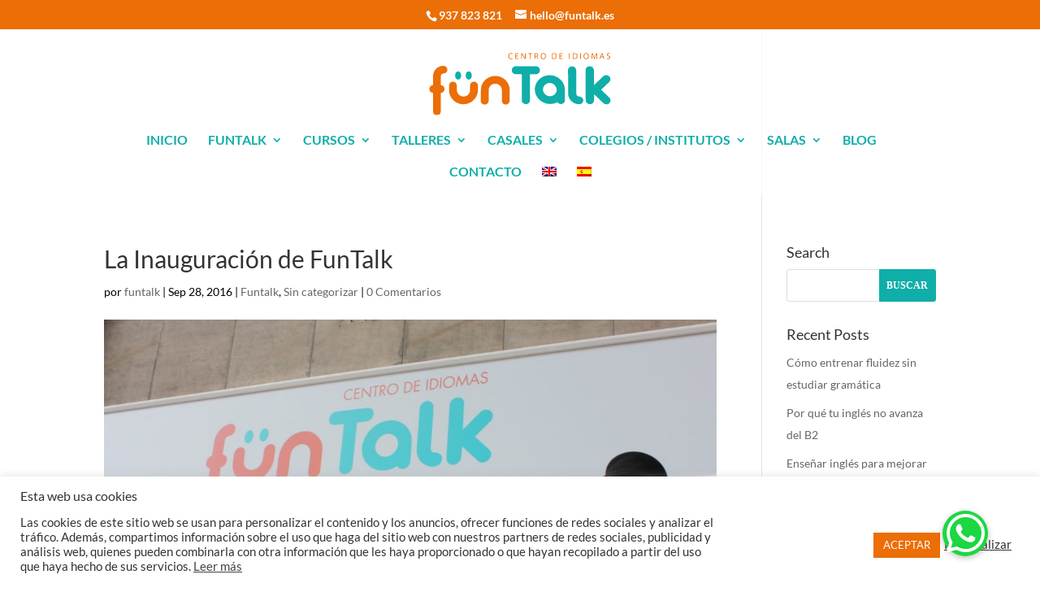

--- FILE ---
content_type: text/html; charset=utf-8
request_url: https://www.google.com/recaptcha/api2/anchor?ar=1&k=6Lf10bYUAAAAAOOLIXHx8O1tOX3OHbOAxAkTJoa_&co=aHR0cHM6Ly9mdW50YWxrLmVzOjQ0Mw..&hl=en&v=N67nZn4AqZkNcbeMu4prBgzg&size=invisible&anchor-ms=20000&execute-ms=30000&cb=713hw4wlv7qu
body_size: 48675
content:
<!DOCTYPE HTML><html dir="ltr" lang="en"><head><meta http-equiv="Content-Type" content="text/html; charset=UTF-8">
<meta http-equiv="X-UA-Compatible" content="IE=edge">
<title>reCAPTCHA</title>
<style type="text/css">
/* cyrillic-ext */
@font-face {
  font-family: 'Roboto';
  font-style: normal;
  font-weight: 400;
  font-stretch: 100%;
  src: url(//fonts.gstatic.com/s/roboto/v48/KFO7CnqEu92Fr1ME7kSn66aGLdTylUAMa3GUBHMdazTgWw.woff2) format('woff2');
  unicode-range: U+0460-052F, U+1C80-1C8A, U+20B4, U+2DE0-2DFF, U+A640-A69F, U+FE2E-FE2F;
}
/* cyrillic */
@font-face {
  font-family: 'Roboto';
  font-style: normal;
  font-weight: 400;
  font-stretch: 100%;
  src: url(//fonts.gstatic.com/s/roboto/v48/KFO7CnqEu92Fr1ME7kSn66aGLdTylUAMa3iUBHMdazTgWw.woff2) format('woff2');
  unicode-range: U+0301, U+0400-045F, U+0490-0491, U+04B0-04B1, U+2116;
}
/* greek-ext */
@font-face {
  font-family: 'Roboto';
  font-style: normal;
  font-weight: 400;
  font-stretch: 100%;
  src: url(//fonts.gstatic.com/s/roboto/v48/KFO7CnqEu92Fr1ME7kSn66aGLdTylUAMa3CUBHMdazTgWw.woff2) format('woff2');
  unicode-range: U+1F00-1FFF;
}
/* greek */
@font-face {
  font-family: 'Roboto';
  font-style: normal;
  font-weight: 400;
  font-stretch: 100%;
  src: url(//fonts.gstatic.com/s/roboto/v48/KFO7CnqEu92Fr1ME7kSn66aGLdTylUAMa3-UBHMdazTgWw.woff2) format('woff2');
  unicode-range: U+0370-0377, U+037A-037F, U+0384-038A, U+038C, U+038E-03A1, U+03A3-03FF;
}
/* math */
@font-face {
  font-family: 'Roboto';
  font-style: normal;
  font-weight: 400;
  font-stretch: 100%;
  src: url(//fonts.gstatic.com/s/roboto/v48/KFO7CnqEu92Fr1ME7kSn66aGLdTylUAMawCUBHMdazTgWw.woff2) format('woff2');
  unicode-range: U+0302-0303, U+0305, U+0307-0308, U+0310, U+0312, U+0315, U+031A, U+0326-0327, U+032C, U+032F-0330, U+0332-0333, U+0338, U+033A, U+0346, U+034D, U+0391-03A1, U+03A3-03A9, U+03B1-03C9, U+03D1, U+03D5-03D6, U+03F0-03F1, U+03F4-03F5, U+2016-2017, U+2034-2038, U+203C, U+2040, U+2043, U+2047, U+2050, U+2057, U+205F, U+2070-2071, U+2074-208E, U+2090-209C, U+20D0-20DC, U+20E1, U+20E5-20EF, U+2100-2112, U+2114-2115, U+2117-2121, U+2123-214F, U+2190, U+2192, U+2194-21AE, U+21B0-21E5, U+21F1-21F2, U+21F4-2211, U+2213-2214, U+2216-22FF, U+2308-230B, U+2310, U+2319, U+231C-2321, U+2336-237A, U+237C, U+2395, U+239B-23B7, U+23D0, U+23DC-23E1, U+2474-2475, U+25AF, U+25B3, U+25B7, U+25BD, U+25C1, U+25CA, U+25CC, U+25FB, U+266D-266F, U+27C0-27FF, U+2900-2AFF, U+2B0E-2B11, U+2B30-2B4C, U+2BFE, U+3030, U+FF5B, U+FF5D, U+1D400-1D7FF, U+1EE00-1EEFF;
}
/* symbols */
@font-face {
  font-family: 'Roboto';
  font-style: normal;
  font-weight: 400;
  font-stretch: 100%;
  src: url(//fonts.gstatic.com/s/roboto/v48/KFO7CnqEu92Fr1ME7kSn66aGLdTylUAMaxKUBHMdazTgWw.woff2) format('woff2');
  unicode-range: U+0001-000C, U+000E-001F, U+007F-009F, U+20DD-20E0, U+20E2-20E4, U+2150-218F, U+2190, U+2192, U+2194-2199, U+21AF, U+21E6-21F0, U+21F3, U+2218-2219, U+2299, U+22C4-22C6, U+2300-243F, U+2440-244A, U+2460-24FF, U+25A0-27BF, U+2800-28FF, U+2921-2922, U+2981, U+29BF, U+29EB, U+2B00-2BFF, U+4DC0-4DFF, U+FFF9-FFFB, U+10140-1018E, U+10190-1019C, U+101A0, U+101D0-101FD, U+102E0-102FB, U+10E60-10E7E, U+1D2C0-1D2D3, U+1D2E0-1D37F, U+1F000-1F0FF, U+1F100-1F1AD, U+1F1E6-1F1FF, U+1F30D-1F30F, U+1F315, U+1F31C, U+1F31E, U+1F320-1F32C, U+1F336, U+1F378, U+1F37D, U+1F382, U+1F393-1F39F, U+1F3A7-1F3A8, U+1F3AC-1F3AF, U+1F3C2, U+1F3C4-1F3C6, U+1F3CA-1F3CE, U+1F3D4-1F3E0, U+1F3ED, U+1F3F1-1F3F3, U+1F3F5-1F3F7, U+1F408, U+1F415, U+1F41F, U+1F426, U+1F43F, U+1F441-1F442, U+1F444, U+1F446-1F449, U+1F44C-1F44E, U+1F453, U+1F46A, U+1F47D, U+1F4A3, U+1F4B0, U+1F4B3, U+1F4B9, U+1F4BB, U+1F4BF, U+1F4C8-1F4CB, U+1F4D6, U+1F4DA, U+1F4DF, U+1F4E3-1F4E6, U+1F4EA-1F4ED, U+1F4F7, U+1F4F9-1F4FB, U+1F4FD-1F4FE, U+1F503, U+1F507-1F50B, U+1F50D, U+1F512-1F513, U+1F53E-1F54A, U+1F54F-1F5FA, U+1F610, U+1F650-1F67F, U+1F687, U+1F68D, U+1F691, U+1F694, U+1F698, U+1F6AD, U+1F6B2, U+1F6B9-1F6BA, U+1F6BC, U+1F6C6-1F6CF, U+1F6D3-1F6D7, U+1F6E0-1F6EA, U+1F6F0-1F6F3, U+1F6F7-1F6FC, U+1F700-1F7FF, U+1F800-1F80B, U+1F810-1F847, U+1F850-1F859, U+1F860-1F887, U+1F890-1F8AD, U+1F8B0-1F8BB, U+1F8C0-1F8C1, U+1F900-1F90B, U+1F93B, U+1F946, U+1F984, U+1F996, U+1F9E9, U+1FA00-1FA6F, U+1FA70-1FA7C, U+1FA80-1FA89, U+1FA8F-1FAC6, U+1FACE-1FADC, U+1FADF-1FAE9, U+1FAF0-1FAF8, U+1FB00-1FBFF;
}
/* vietnamese */
@font-face {
  font-family: 'Roboto';
  font-style: normal;
  font-weight: 400;
  font-stretch: 100%;
  src: url(//fonts.gstatic.com/s/roboto/v48/KFO7CnqEu92Fr1ME7kSn66aGLdTylUAMa3OUBHMdazTgWw.woff2) format('woff2');
  unicode-range: U+0102-0103, U+0110-0111, U+0128-0129, U+0168-0169, U+01A0-01A1, U+01AF-01B0, U+0300-0301, U+0303-0304, U+0308-0309, U+0323, U+0329, U+1EA0-1EF9, U+20AB;
}
/* latin-ext */
@font-face {
  font-family: 'Roboto';
  font-style: normal;
  font-weight: 400;
  font-stretch: 100%;
  src: url(//fonts.gstatic.com/s/roboto/v48/KFO7CnqEu92Fr1ME7kSn66aGLdTylUAMa3KUBHMdazTgWw.woff2) format('woff2');
  unicode-range: U+0100-02BA, U+02BD-02C5, U+02C7-02CC, U+02CE-02D7, U+02DD-02FF, U+0304, U+0308, U+0329, U+1D00-1DBF, U+1E00-1E9F, U+1EF2-1EFF, U+2020, U+20A0-20AB, U+20AD-20C0, U+2113, U+2C60-2C7F, U+A720-A7FF;
}
/* latin */
@font-face {
  font-family: 'Roboto';
  font-style: normal;
  font-weight: 400;
  font-stretch: 100%;
  src: url(//fonts.gstatic.com/s/roboto/v48/KFO7CnqEu92Fr1ME7kSn66aGLdTylUAMa3yUBHMdazQ.woff2) format('woff2');
  unicode-range: U+0000-00FF, U+0131, U+0152-0153, U+02BB-02BC, U+02C6, U+02DA, U+02DC, U+0304, U+0308, U+0329, U+2000-206F, U+20AC, U+2122, U+2191, U+2193, U+2212, U+2215, U+FEFF, U+FFFD;
}
/* cyrillic-ext */
@font-face {
  font-family: 'Roboto';
  font-style: normal;
  font-weight: 500;
  font-stretch: 100%;
  src: url(//fonts.gstatic.com/s/roboto/v48/KFO7CnqEu92Fr1ME7kSn66aGLdTylUAMa3GUBHMdazTgWw.woff2) format('woff2');
  unicode-range: U+0460-052F, U+1C80-1C8A, U+20B4, U+2DE0-2DFF, U+A640-A69F, U+FE2E-FE2F;
}
/* cyrillic */
@font-face {
  font-family: 'Roboto';
  font-style: normal;
  font-weight: 500;
  font-stretch: 100%;
  src: url(//fonts.gstatic.com/s/roboto/v48/KFO7CnqEu92Fr1ME7kSn66aGLdTylUAMa3iUBHMdazTgWw.woff2) format('woff2');
  unicode-range: U+0301, U+0400-045F, U+0490-0491, U+04B0-04B1, U+2116;
}
/* greek-ext */
@font-face {
  font-family: 'Roboto';
  font-style: normal;
  font-weight: 500;
  font-stretch: 100%;
  src: url(//fonts.gstatic.com/s/roboto/v48/KFO7CnqEu92Fr1ME7kSn66aGLdTylUAMa3CUBHMdazTgWw.woff2) format('woff2');
  unicode-range: U+1F00-1FFF;
}
/* greek */
@font-face {
  font-family: 'Roboto';
  font-style: normal;
  font-weight: 500;
  font-stretch: 100%;
  src: url(//fonts.gstatic.com/s/roboto/v48/KFO7CnqEu92Fr1ME7kSn66aGLdTylUAMa3-UBHMdazTgWw.woff2) format('woff2');
  unicode-range: U+0370-0377, U+037A-037F, U+0384-038A, U+038C, U+038E-03A1, U+03A3-03FF;
}
/* math */
@font-face {
  font-family: 'Roboto';
  font-style: normal;
  font-weight: 500;
  font-stretch: 100%;
  src: url(//fonts.gstatic.com/s/roboto/v48/KFO7CnqEu92Fr1ME7kSn66aGLdTylUAMawCUBHMdazTgWw.woff2) format('woff2');
  unicode-range: U+0302-0303, U+0305, U+0307-0308, U+0310, U+0312, U+0315, U+031A, U+0326-0327, U+032C, U+032F-0330, U+0332-0333, U+0338, U+033A, U+0346, U+034D, U+0391-03A1, U+03A3-03A9, U+03B1-03C9, U+03D1, U+03D5-03D6, U+03F0-03F1, U+03F4-03F5, U+2016-2017, U+2034-2038, U+203C, U+2040, U+2043, U+2047, U+2050, U+2057, U+205F, U+2070-2071, U+2074-208E, U+2090-209C, U+20D0-20DC, U+20E1, U+20E5-20EF, U+2100-2112, U+2114-2115, U+2117-2121, U+2123-214F, U+2190, U+2192, U+2194-21AE, U+21B0-21E5, U+21F1-21F2, U+21F4-2211, U+2213-2214, U+2216-22FF, U+2308-230B, U+2310, U+2319, U+231C-2321, U+2336-237A, U+237C, U+2395, U+239B-23B7, U+23D0, U+23DC-23E1, U+2474-2475, U+25AF, U+25B3, U+25B7, U+25BD, U+25C1, U+25CA, U+25CC, U+25FB, U+266D-266F, U+27C0-27FF, U+2900-2AFF, U+2B0E-2B11, U+2B30-2B4C, U+2BFE, U+3030, U+FF5B, U+FF5D, U+1D400-1D7FF, U+1EE00-1EEFF;
}
/* symbols */
@font-face {
  font-family: 'Roboto';
  font-style: normal;
  font-weight: 500;
  font-stretch: 100%;
  src: url(//fonts.gstatic.com/s/roboto/v48/KFO7CnqEu92Fr1ME7kSn66aGLdTylUAMaxKUBHMdazTgWw.woff2) format('woff2');
  unicode-range: U+0001-000C, U+000E-001F, U+007F-009F, U+20DD-20E0, U+20E2-20E4, U+2150-218F, U+2190, U+2192, U+2194-2199, U+21AF, U+21E6-21F0, U+21F3, U+2218-2219, U+2299, U+22C4-22C6, U+2300-243F, U+2440-244A, U+2460-24FF, U+25A0-27BF, U+2800-28FF, U+2921-2922, U+2981, U+29BF, U+29EB, U+2B00-2BFF, U+4DC0-4DFF, U+FFF9-FFFB, U+10140-1018E, U+10190-1019C, U+101A0, U+101D0-101FD, U+102E0-102FB, U+10E60-10E7E, U+1D2C0-1D2D3, U+1D2E0-1D37F, U+1F000-1F0FF, U+1F100-1F1AD, U+1F1E6-1F1FF, U+1F30D-1F30F, U+1F315, U+1F31C, U+1F31E, U+1F320-1F32C, U+1F336, U+1F378, U+1F37D, U+1F382, U+1F393-1F39F, U+1F3A7-1F3A8, U+1F3AC-1F3AF, U+1F3C2, U+1F3C4-1F3C6, U+1F3CA-1F3CE, U+1F3D4-1F3E0, U+1F3ED, U+1F3F1-1F3F3, U+1F3F5-1F3F7, U+1F408, U+1F415, U+1F41F, U+1F426, U+1F43F, U+1F441-1F442, U+1F444, U+1F446-1F449, U+1F44C-1F44E, U+1F453, U+1F46A, U+1F47D, U+1F4A3, U+1F4B0, U+1F4B3, U+1F4B9, U+1F4BB, U+1F4BF, U+1F4C8-1F4CB, U+1F4D6, U+1F4DA, U+1F4DF, U+1F4E3-1F4E6, U+1F4EA-1F4ED, U+1F4F7, U+1F4F9-1F4FB, U+1F4FD-1F4FE, U+1F503, U+1F507-1F50B, U+1F50D, U+1F512-1F513, U+1F53E-1F54A, U+1F54F-1F5FA, U+1F610, U+1F650-1F67F, U+1F687, U+1F68D, U+1F691, U+1F694, U+1F698, U+1F6AD, U+1F6B2, U+1F6B9-1F6BA, U+1F6BC, U+1F6C6-1F6CF, U+1F6D3-1F6D7, U+1F6E0-1F6EA, U+1F6F0-1F6F3, U+1F6F7-1F6FC, U+1F700-1F7FF, U+1F800-1F80B, U+1F810-1F847, U+1F850-1F859, U+1F860-1F887, U+1F890-1F8AD, U+1F8B0-1F8BB, U+1F8C0-1F8C1, U+1F900-1F90B, U+1F93B, U+1F946, U+1F984, U+1F996, U+1F9E9, U+1FA00-1FA6F, U+1FA70-1FA7C, U+1FA80-1FA89, U+1FA8F-1FAC6, U+1FACE-1FADC, U+1FADF-1FAE9, U+1FAF0-1FAF8, U+1FB00-1FBFF;
}
/* vietnamese */
@font-face {
  font-family: 'Roboto';
  font-style: normal;
  font-weight: 500;
  font-stretch: 100%;
  src: url(//fonts.gstatic.com/s/roboto/v48/KFO7CnqEu92Fr1ME7kSn66aGLdTylUAMa3OUBHMdazTgWw.woff2) format('woff2');
  unicode-range: U+0102-0103, U+0110-0111, U+0128-0129, U+0168-0169, U+01A0-01A1, U+01AF-01B0, U+0300-0301, U+0303-0304, U+0308-0309, U+0323, U+0329, U+1EA0-1EF9, U+20AB;
}
/* latin-ext */
@font-face {
  font-family: 'Roboto';
  font-style: normal;
  font-weight: 500;
  font-stretch: 100%;
  src: url(//fonts.gstatic.com/s/roboto/v48/KFO7CnqEu92Fr1ME7kSn66aGLdTylUAMa3KUBHMdazTgWw.woff2) format('woff2');
  unicode-range: U+0100-02BA, U+02BD-02C5, U+02C7-02CC, U+02CE-02D7, U+02DD-02FF, U+0304, U+0308, U+0329, U+1D00-1DBF, U+1E00-1E9F, U+1EF2-1EFF, U+2020, U+20A0-20AB, U+20AD-20C0, U+2113, U+2C60-2C7F, U+A720-A7FF;
}
/* latin */
@font-face {
  font-family: 'Roboto';
  font-style: normal;
  font-weight: 500;
  font-stretch: 100%;
  src: url(//fonts.gstatic.com/s/roboto/v48/KFO7CnqEu92Fr1ME7kSn66aGLdTylUAMa3yUBHMdazQ.woff2) format('woff2');
  unicode-range: U+0000-00FF, U+0131, U+0152-0153, U+02BB-02BC, U+02C6, U+02DA, U+02DC, U+0304, U+0308, U+0329, U+2000-206F, U+20AC, U+2122, U+2191, U+2193, U+2212, U+2215, U+FEFF, U+FFFD;
}
/* cyrillic-ext */
@font-face {
  font-family: 'Roboto';
  font-style: normal;
  font-weight: 900;
  font-stretch: 100%;
  src: url(//fonts.gstatic.com/s/roboto/v48/KFO7CnqEu92Fr1ME7kSn66aGLdTylUAMa3GUBHMdazTgWw.woff2) format('woff2');
  unicode-range: U+0460-052F, U+1C80-1C8A, U+20B4, U+2DE0-2DFF, U+A640-A69F, U+FE2E-FE2F;
}
/* cyrillic */
@font-face {
  font-family: 'Roboto';
  font-style: normal;
  font-weight: 900;
  font-stretch: 100%;
  src: url(//fonts.gstatic.com/s/roboto/v48/KFO7CnqEu92Fr1ME7kSn66aGLdTylUAMa3iUBHMdazTgWw.woff2) format('woff2');
  unicode-range: U+0301, U+0400-045F, U+0490-0491, U+04B0-04B1, U+2116;
}
/* greek-ext */
@font-face {
  font-family: 'Roboto';
  font-style: normal;
  font-weight: 900;
  font-stretch: 100%;
  src: url(//fonts.gstatic.com/s/roboto/v48/KFO7CnqEu92Fr1ME7kSn66aGLdTylUAMa3CUBHMdazTgWw.woff2) format('woff2');
  unicode-range: U+1F00-1FFF;
}
/* greek */
@font-face {
  font-family: 'Roboto';
  font-style: normal;
  font-weight: 900;
  font-stretch: 100%;
  src: url(//fonts.gstatic.com/s/roboto/v48/KFO7CnqEu92Fr1ME7kSn66aGLdTylUAMa3-UBHMdazTgWw.woff2) format('woff2');
  unicode-range: U+0370-0377, U+037A-037F, U+0384-038A, U+038C, U+038E-03A1, U+03A3-03FF;
}
/* math */
@font-face {
  font-family: 'Roboto';
  font-style: normal;
  font-weight: 900;
  font-stretch: 100%;
  src: url(//fonts.gstatic.com/s/roboto/v48/KFO7CnqEu92Fr1ME7kSn66aGLdTylUAMawCUBHMdazTgWw.woff2) format('woff2');
  unicode-range: U+0302-0303, U+0305, U+0307-0308, U+0310, U+0312, U+0315, U+031A, U+0326-0327, U+032C, U+032F-0330, U+0332-0333, U+0338, U+033A, U+0346, U+034D, U+0391-03A1, U+03A3-03A9, U+03B1-03C9, U+03D1, U+03D5-03D6, U+03F0-03F1, U+03F4-03F5, U+2016-2017, U+2034-2038, U+203C, U+2040, U+2043, U+2047, U+2050, U+2057, U+205F, U+2070-2071, U+2074-208E, U+2090-209C, U+20D0-20DC, U+20E1, U+20E5-20EF, U+2100-2112, U+2114-2115, U+2117-2121, U+2123-214F, U+2190, U+2192, U+2194-21AE, U+21B0-21E5, U+21F1-21F2, U+21F4-2211, U+2213-2214, U+2216-22FF, U+2308-230B, U+2310, U+2319, U+231C-2321, U+2336-237A, U+237C, U+2395, U+239B-23B7, U+23D0, U+23DC-23E1, U+2474-2475, U+25AF, U+25B3, U+25B7, U+25BD, U+25C1, U+25CA, U+25CC, U+25FB, U+266D-266F, U+27C0-27FF, U+2900-2AFF, U+2B0E-2B11, U+2B30-2B4C, U+2BFE, U+3030, U+FF5B, U+FF5D, U+1D400-1D7FF, U+1EE00-1EEFF;
}
/* symbols */
@font-face {
  font-family: 'Roboto';
  font-style: normal;
  font-weight: 900;
  font-stretch: 100%;
  src: url(//fonts.gstatic.com/s/roboto/v48/KFO7CnqEu92Fr1ME7kSn66aGLdTylUAMaxKUBHMdazTgWw.woff2) format('woff2');
  unicode-range: U+0001-000C, U+000E-001F, U+007F-009F, U+20DD-20E0, U+20E2-20E4, U+2150-218F, U+2190, U+2192, U+2194-2199, U+21AF, U+21E6-21F0, U+21F3, U+2218-2219, U+2299, U+22C4-22C6, U+2300-243F, U+2440-244A, U+2460-24FF, U+25A0-27BF, U+2800-28FF, U+2921-2922, U+2981, U+29BF, U+29EB, U+2B00-2BFF, U+4DC0-4DFF, U+FFF9-FFFB, U+10140-1018E, U+10190-1019C, U+101A0, U+101D0-101FD, U+102E0-102FB, U+10E60-10E7E, U+1D2C0-1D2D3, U+1D2E0-1D37F, U+1F000-1F0FF, U+1F100-1F1AD, U+1F1E6-1F1FF, U+1F30D-1F30F, U+1F315, U+1F31C, U+1F31E, U+1F320-1F32C, U+1F336, U+1F378, U+1F37D, U+1F382, U+1F393-1F39F, U+1F3A7-1F3A8, U+1F3AC-1F3AF, U+1F3C2, U+1F3C4-1F3C6, U+1F3CA-1F3CE, U+1F3D4-1F3E0, U+1F3ED, U+1F3F1-1F3F3, U+1F3F5-1F3F7, U+1F408, U+1F415, U+1F41F, U+1F426, U+1F43F, U+1F441-1F442, U+1F444, U+1F446-1F449, U+1F44C-1F44E, U+1F453, U+1F46A, U+1F47D, U+1F4A3, U+1F4B0, U+1F4B3, U+1F4B9, U+1F4BB, U+1F4BF, U+1F4C8-1F4CB, U+1F4D6, U+1F4DA, U+1F4DF, U+1F4E3-1F4E6, U+1F4EA-1F4ED, U+1F4F7, U+1F4F9-1F4FB, U+1F4FD-1F4FE, U+1F503, U+1F507-1F50B, U+1F50D, U+1F512-1F513, U+1F53E-1F54A, U+1F54F-1F5FA, U+1F610, U+1F650-1F67F, U+1F687, U+1F68D, U+1F691, U+1F694, U+1F698, U+1F6AD, U+1F6B2, U+1F6B9-1F6BA, U+1F6BC, U+1F6C6-1F6CF, U+1F6D3-1F6D7, U+1F6E0-1F6EA, U+1F6F0-1F6F3, U+1F6F7-1F6FC, U+1F700-1F7FF, U+1F800-1F80B, U+1F810-1F847, U+1F850-1F859, U+1F860-1F887, U+1F890-1F8AD, U+1F8B0-1F8BB, U+1F8C0-1F8C1, U+1F900-1F90B, U+1F93B, U+1F946, U+1F984, U+1F996, U+1F9E9, U+1FA00-1FA6F, U+1FA70-1FA7C, U+1FA80-1FA89, U+1FA8F-1FAC6, U+1FACE-1FADC, U+1FADF-1FAE9, U+1FAF0-1FAF8, U+1FB00-1FBFF;
}
/* vietnamese */
@font-face {
  font-family: 'Roboto';
  font-style: normal;
  font-weight: 900;
  font-stretch: 100%;
  src: url(//fonts.gstatic.com/s/roboto/v48/KFO7CnqEu92Fr1ME7kSn66aGLdTylUAMa3OUBHMdazTgWw.woff2) format('woff2');
  unicode-range: U+0102-0103, U+0110-0111, U+0128-0129, U+0168-0169, U+01A0-01A1, U+01AF-01B0, U+0300-0301, U+0303-0304, U+0308-0309, U+0323, U+0329, U+1EA0-1EF9, U+20AB;
}
/* latin-ext */
@font-face {
  font-family: 'Roboto';
  font-style: normal;
  font-weight: 900;
  font-stretch: 100%;
  src: url(//fonts.gstatic.com/s/roboto/v48/KFO7CnqEu92Fr1ME7kSn66aGLdTylUAMa3KUBHMdazTgWw.woff2) format('woff2');
  unicode-range: U+0100-02BA, U+02BD-02C5, U+02C7-02CC, U+02CE-02D7, U+02DD-02FF, U+0304, U+0308, U+0329, U+1D00-1DBF, U+1E00-1E9F, U+1EF2-1EFF, U+2020, U+20A0-20AB, U+20AD-20C0, U+2113, U+2C60-2C7F, U+A720-A7FF;
}
/* latin */
@font-face {
  font-family: 'Roboto';
  font-style: normal;
  font-weight: 900;
  font-stretch: 100%;
  src: url(//fonts.gstatic.com/s/roboto/v48/KFO7CnqEu92Fr1ME7kSn66aGLdTylUAMa3yUBHMdazQ.woff2) format('woff2');
  unicode-range: U+0000-00FF, U+0131, U+0152-0153, U+02BB-02BC, U+02C6, U+02DA, U+02DC, U+0304, U+0308, U+0329, U+2000-206F, U+20AC, U+2122, U+2191, U+2193, U+2212, U+2215, U+FEFF, U+FFFD;
}

</style>
<link rel="stylesheet" type="text/css" href="https://www.gstatic.com/recaptcha/releases/N67nZn4AqZkNcbeMu4prBgzg/styles__ltr.css">
<script nonce="mAi9uhWzQ8l7Np6MZ5siaA" type="text/javascript">window['__recaptcha_api'] = 'https://www.google.com/recaptcha/api2/';</script>
<script type="text/javascript" src="https://www.gstatic.com/recaptcha/releases/N67nZn4AqZkNcbeMu4prBgzg/recaptcha__en.js" nonce="mAi9uhWzQ8l7Np6MZ5siaA">
      
    </script></head>
<body><div id="rc-anchor-alert" class="rc-anchor-alert"></div>
<input type="hidden" id="recaptcha-token" value="[base64]">
<script type="text/javascript" nonce="mAi9uhWzQ8l7Np6MZ5siaA">
      recaptcha.anchor.Main.init("[\x22ainput\x22,[\x22bgdata\x22,\x22\x22,\[base64]/[base64]/MjU1Ong/[base64]/[base64]/[base64]/[base64]/[base64]/[base64]/[base64]/[base64]/[base64]/[base64]/[base64]/[base64]/[base64]/[base64]/[base64]\\u003d\x22,\[base64]\x22,\x22wosEOzE0wrkOIMKWw6zCv2XDh2PCrBXCg8Ogw6d1wrDDtMKnwr/[base64]/Dl8OlQMO/CcKsbsKQVsOgwrwwZ8ONJFMgdMKmw7nCvsOzwpjCscKAw5PCjsO0B0lGCFHChcOMB3BHeAwkVQpcw4jCosKuJRTCu8OOGXfClH9awo0Qw4vCq8Klw7dQF8O/wrMETATCmcOfw7NBLRfDq2R9w5TCg8Otw6fCnR/DiXXDusKjwokUw6ElfBY+w4DCoAfCpcKnwrhCw7jCk8OoSMOXwp9Swqx1wpDDr3/DlsOLKHTDhsOAw5LDmcO3T8K2w6lKwp4eYUY9LRtZN33DhVFXwpMuw4zDtMK4w4/DkcO1M8Ogwog2dMKuZsK4w5zCkGAVJxTCmVDDgEzDq8KVw4nDjsOBwr1jw4YwawTDvD3CkkvCkBvDm8Ofw5V/KMKowoNed8KROMOLLsOBw5HCtsK+w59fwqBjw4bDiwgLw5QvwrjDtzNwXcOXesORw7LDucOaVhE5wrfDiCJNZx1JBzHDv8KGRsK6bBEwRMOnVsK7wrDDhcOkw4jDgsK/QGvCm8OEecOVw7jDkMOHQVnDu3Ysw4jDhsKrVzTCkcObwr7DhH3ClcOaaMO4WcOmccKUw6PCq8O6KsOwwpphw557H8Oww6pwwrcIb3VSwqZxw6nDrsOIwrlNwrjCs8OBwpp1w4DDqUTDtsOPwpzDoWYJbsK/w7jDlVBhw7hjeMOHw4MSCMKUDTV5w4cyesO5HxYZw7Qdw6ZzwqNsVyJRKhjDucOdZRLClR0Xw43DlcKdw6DDj17DvFjCvcKnw40vw7nDnGVnEsO/w78fw7LCixzDtTDDlsOiw5PChwvCmsOCwrfDvWHDtcONwq/CnsKowpfDq1MLTsOKw4oIw5HCpMOMV3vCssODbUTDrg/Doh4ywrrDnyTDrH7DkcKqDk3ChcKjw4FkWMKoCQIVLxTDvmsMwrxTMCPDnUzDncO4w70nwpBAw6FpJMO3wqppAsK3wq4uSgIHw7TDt8ONOsODVyknwoFhV8KLwr5fFQhsw6XDrMOiw5YBSj7Cr8OzIsOywqTCs8KOw7zDvxHCjcOlMwzDjH/[base64]/Rj1VSXTDuiPDlxPDncOSwooMZsKZwqrDiSYrN3PDlXvDhsKEwqfCqWMvw4PCoMO2BsOCIBguw4HCj2MewqRJZMOIwq/Chl/CjMK8wrMYFsO2w57CmF/DmSDDsMKRHyVRwqslAzhtbsKmwp8SAz7CnMOEwq4pw43Dk8OwagI9woBuwrPDj8KkRl1xXsKxEnd8wqg9wrjDiFImL8KOw6w0fUdRKlxuG0cyw4UxecOvbsOHGX7ChsOZcUTDs2rClcK8TcOoBVYnX8OKw55oe8ONXCPDmMORF8Oaw65qwoZuJl/DiMKBbsO4dgPCv8Kfw591w4U0wp3DlcOEw5lhEnMqUsO0w5o/P8Kow4M1wpQMwrd8I8KifXzCj8OQEcKaW8O8ZDnCqcOXwpzCrcOnRRJuw7nDqD0HGwbDgXnDpSknw4bDhTDCkSp3cS7Dj3E5wrzDiMOSwoDDmzx4wonDrcOywo/[base64]/DtEMqb3EAw6wWwrcqO0IdfMOmXsKyKjTDhcOmwrLCgW19O8KvU3c/[base64]/Ck2bDpsKsRRo6OcKgNMOawrAcAMOEw6PChCrDvkvCrgnCiXpywrBGTABWw4zCqsKfaj3CpcOIw5HCpmQswoR7w5DDmDbCsMKVDMKfwrbCgsObw5/Ck1jDosOowr1pElHDn8OdwpLDlilIw6RKJ0PDgyl3N8OMw6fDpmZ0w5laJgzDucKCVUReaj4kw6PCv8OJeVPDp2tTwpI5wr/CvcOkR8KADMK8w7lZw5FvasKKworCisO5FC7Cn0DDoCcDwoDCoBRoPcKSThl0M3pOwovCnsKOKXVxexHCqcKYwoFSw4nCmMOef8OQXsKkw6HCpDttCXTDhiBJwoAyw5fDkMOoaGp/wrDCuHhew6bCs8OKE8OtN8KjdwU3w57DnS3Cn3vCo31se8KYw7NaV3AOwoN8Pi/DpCMca8KDwo7ClgMtw6vCuzrDgcOlwpfDnDvDl8OxIsKsw63CvHDDvMOqw4rDj2fClT5Nw44TwrI8BX3Cg8ORw6LCq8OtccOQPHbClcObfztpw5wqWmjDiAHDmwpOHsOnNEPDqFHDoMKowpPCn8OEbHAaw6/DgsKcwqFKw6svw5fDgi7ClMKaw6tMw41aw49kw4JUJsKoE3LCpcO3wrDDsMKbI8Kbw6HCvGlISsOOS13DmXheYcKPAMOdw5gAA3ldwpBqwpzDisOqHVrDtsKya8O6AsO/wofCphZ6BMKGwrAxTVHCiBzCsSjDvMKbwoJ3B27Co8O9wrXDsB1Ee8Odw7LCjsKYRmjDjcKRwr4kEXR6w6slw6jDoMONFcOmw4rCnsKlw78Fw7Rjwp0zw5fDv8KFYMOIRwPCncKMbmovbmnCkAs0TwXCqMORbcOVwrFQw5l5w7piw77CncKowrtAwqrDv8O5w4tcw6/CrcOtwqsuZ8OUb8O+JMOPKiReMzbCsMOqI8K0w4HDm8Khw4jCgTwHwqfCujsIHHrDqmzDgkDDp8O8HgDDlcKOUzkMw6LCl8Ktwpdca8KJw7wow5cDwrlpEARrYcKKwpVNwqTCpmvDvMOQLT7CpD/DvcKEwp4PSRZyFy7Cp8OyQcKTcMKyEcOgw7oTw7/[base64]/w4EXQSVbP8OJbz1Lwo9OB8OXworDosKUwpM2wozDgDBmwpVAw4ZOQwclGMOYUl7DhQ7CmcOIw5ctwoRtw59xXm5mNMKQDCHCkMKLR8O3C0NyBxfDkWFUwp/Ci0J7KMKOw5BpwpBmw4J2wq9oZExEB8KmUsK4wpwjwqxDw4jCtsKYLsKIw5RGJgwfUMKpwohVMyQ9RB0RwpLDosOPP8KQO8OLOmzCkQTClcKRBsKGGWxiw6nDmMOwQ8OzwrgYacKtAm/CrsOZw7jCi2TCmDFaw77CksKOw7EhRGppKcKyAhbCjxnCiVgcwpvCl8Oow4/DtTfDuTNvHjBhfcKnwrMNH8Otw6Nyw5h9FsKAwrfDrsOfw5c5w63CsR9TJj3CrsOqw6xaVsKJw5bDscKhw5DCnjAfwo1KRAZhbCoKw6ZawrR1w5h6BsKxHcOEw7rDvAJpA8OVw73DucOSFH1Nw6/[base64]/DuxxPwrlQJWE0wpwKeGvDiFczw7UADlh7wp3Ct3EfwpQcP8Kfe0fDo1DCucO9w7zDkcOFW8KzwpF6wpXDpMKOwrtWEMO1wobCqsK8N8KVVznDvsOGXAHDtG5LNMKSw53CscOBTsKpRcKRwpDDh2PCpRbDkDbCjCzCsMO9OhcOw6tuwrLCv8K0AizDvGfCpXgdw6/[base64]/IFLDilMsw5V8KXx4HcOEw6tcC8KJw5XCnk/DlkPDkcKNwqPDoRNow4bDugVIM8OBwp7Dgx/Cpyldw6DCn0UtwovCk8KsbsOWSsKJw53CkBpXKyzDnlR0wpZFfQvCvCowwq7DlcKpPSFuwqJVwp4lwoAqw55tJsOuX8KWw7BywqtRWHjDnSAFBcOEw7fCgDx+w4Urw6XDgsKjCMKlT8KtHxgJwpofwrLCqMOERcKyBkV0BsOOMB/CvnTCqnnDlsKLfsKEw74vJMOOw6fCrkdCwr7CpsO8cMKYwrvCkzDDp3l0woshw74fwrNmwowaw7NeTsK6VMKhw6fDosOpDMKAFRPCmwEYTMONwojCrcOaw7I0WsOYMsOCwrfDhcOYf3NCwoPColLDpsOzCcOEwq/DujjCny1RTMODDwp6YMOmw5llwqdHwrbCi8K1KzApwrXCgAvDl8OgQDlAwqbClTzCg8KAwp7Dm17Dmh4xLBLDnXUeUcKowq3Ct07DmcOsGnvDqT9KeEJwCsO9ZUHCusKmwpYswpp7w758H8O/[base64]/OmnChiHCuHElNgoQSMKzwptxaMO2wprCncK/[base64]/w63CksOQw5DCqEonw58zecKaccOsUgLCr3ZDw6x7cHXDsjzDh8O/[base64]/[base64]/DqGgqGcOAw4J0ZMKIBQjCuXrDnh5Vw5BMNE7DucO0wqxpwqPDqWvCiVRPFV53EsO0Bhocw4s4LMOQw7o/[base64]/DiMKKwrNCw7Abw5F/YsO2K8OnwrvDicODw65lKm3CvcKtw4TCr1rDvcK/w4zCssKVwqEaW8OiccKKVMKkR8KTwo9uM8OCalhWw5LDi0oWw5d/wqDCiD7Dn8OjZcO4IArDu8KHw7XDqwdhwrY7BwQOw6QjccK5EcOrw5pTAQ5IwoNbGl7Co09paMOZUzI3cMKlw5TClQpNP8KHf8Kvd8OPMRfDp0/DmcOwwo7CrcKpwqjDscORUMKPwoYheMK/w5gPwpLCpQMXwqZGw7HDoyzDiThwScKXE8KVWnpPwrcHO8K2OMOsKlkuMC3Du1jDhhfChBXDsMK/TsOSwozCuQVswo9+WcKyA1TCuMOSw6QDfhFpwqERw45HM8OtwqVKcWfDkxIrwoRXwoESb0wsw43DoMOKflHCuzjCqsKRJ8KsFMKSJjlkd8KAw4PCtMKuwotEbsKyw5ZnBBkNXBbCiMKDwqhtw7I9KsKfw7kADkZeLwTDpg9Bwr/[base64]/CmMO4SMOCbFHDoBRmw5xkw6DDqsOdFcOlEsOBJ8OaN18qVRHCnQXCgsKXIQlbw48Bw5nDjGtfDQzDtD1UesO9A8OQw7vDncKewr/ChA/DknTDpXdaw5nCsQ/CjMOQwprDgCPDjMK1woV+w5Jowqciw7I0OwfCkgPCv18fw4TDgQJNAcOkwpVvwpVrJsKpw6DDlsOmAcK2wqrDmjPCl37Csg/DnMKxBSg5woFfRnoMwpzDlGxbOiDChMKjO8KWIgvDnsOYUcK3cMKcSVbCuGrDv8ONd2p1PcKUKcOCwpLDuUfCoHAzwpvCl8O7U8OQwo7CinfDn8KQw7zDtsKufcOrwqPDkkdpw4xrcMK0w6PDo1FUT0vDiD1hw7nCrcKcXMOOwo/Dv8KcS8Onw7w1asKydsK2Y8OtNDEVwr9cwptKwqJpwp/DnEpMwotCVEfCpgJlwqPDo8OLEAQMb2QrRj3DlsO4wrTDvC1Gw64+HxxFHXBfwqwiTX4FMUUNO1/ClRNiw7fDrzfDtsKew7vCmVZLCHA+woTDpnrCv8O1w7Fbw6dCw7vDtMKnwqA9B1nCk8OkwrwfwrA0wq/Cu8KiwpnDglURSHpSw79fUVI3RjPDicKbwplWEkJmfUMhwoDCmE7Dmj/DgRrCuHzDpsK3cGlXw6HCuF5Rw5nCjMKbPGrClcKUbcK5wq55ZMKxw6pKEy/Dr3HDi2fDiUZ8wrR+w6EjbsKhw6FMwpJ0BCByw5fCgwzDhGYRw6NGejPCu8KwbDABwrwtVMOMV8OtwpzDq8Kxc0dEwrk8wq0oJcOsw6AQGsKUw6tWN8KPwpxjOMKRw58+DcKnVMKEFMK5SMOLTcOLYgrDvsK8wrxuw7vDsmDCr0nCvcO/wr8tagpydljDgMKXw4TCkl/[base64]/CsMOmJx7Ch8Oww7jDnSHCgcOowofDrhtMw5nCsMOAPxVMwps3w44gAhbCompWMcODwrZJwrnDhj9jwqVgf8OobsKlwqfCjsKawp7ClHQ4w7NowqTCjsOywofDlXzDpcOKPcKHwoHCuwdiJEM8PxPCt8KYw5pyw5xkw7IjEMKGMsKYwoPDpwvCtlgOw7F2OG/[base64]/wqHCuhEMw5XCg8K/J8KcwqtnDMOmXTx6FQlmwrdsw7hwa8OnI2bDmV8SBMOlw6zCi8Knw7F8GAjCgsKsRnZnc8KFwrHCjsKtw6PDvsOtw5bDncO5w7zDhlg2MMOqwqc1ZX8pw6LDhV3CvsOVw5XCocO+E8OSw7/CusKhwrfDjht8wrB0QcOVwrclwqRLw53Cr8OnCEPDknbClSsLwrgFAcKSwo3DiMKGJ8O8w6LCnsKBwq1uES3DhsOmwpTCs8O2alvDpFVWwovDog0Uw6vCjTXCmmdAYnhiWMKUEH17fGLDiW7CrcOawpHClMOSC2/DiGrCvgJhYQTCrcKPw7Fxw4sCwpJ/woJJKjrCsWTDnMO4dMOJK8KZeyMrwrPCoXAVw63CnHbCrMOtQsO8RSnCl8ORwpbDssKEw49Lw63ChMOQw7vCnG15wpBYbHbDl8Kpw7fDrMODfQdcZzIcwrN6VsKNwpFye8OSwrfDjcO/wr/DhMOzw7Zww7fDnsOcw6N0wqlwwo/[base64]/ChsK3YMObw40vfsKkwo8iw7hgwpzCncOfwo0pZ1XCgsOOFlA6wonCsQJtHMOJVCfDhUwbQFXDvcKlRVrCr8ONw6IAwqHCrMKoKsO8UA/DtcOiAC9cFl0nX8OqIF8Ow5dyI8Orw6TCr3RqMz3DqD/CsB85VcKpw7tjeEsRNRHCjcKvw6kQM8KcSMO6ekVJw4lSwoPCuDHCvcKCw5/DssKxw6DDryc3wo/CsXwUwoLDnsKpX8KBw4vCvMKZeHrDrcKNRcKkKsKNwo9GJMOtcG3Dr8KeAAHDgcO4wozDqMOzH8Kdw7zDmHXCocODV8KDwrobAy3ChMONN8O7wo1ewo1nw604EcK3V053wpNvw4YHE8KPw4fDj3NZVMOUGTNpwqnCssOfwpEhwrs/w6YOwpjDk8KNd8OkHMOBwqZawo3CrF7DgMKCCD0qRsOyFMK9WE5UVUPCtMOEQ8KHw6oEEcKlwo84wrNpwqRJRcKFwrfCusO0wrEoPcKJUcOLYQ/[base64]/DvyF3w5Zfw7/[base64]/DhiM4wptHG8Olw7x0DsOIbcKYIsOQwqJXKh3DlMKYw4J0BcOAwo5swqPCpwpRw6/Dpitkb3sdLQDCgcK1w4klwqbDgMO/w5dTw6PDiGEDw5g2TMKPfcOeYcKGwozCvMKeFxbCqV4KwroTwqITw5w0w5ZCccOjwojCiwIAO8OBI2DDmMKgJCDDt2hAW2HDqmnDvW3DtsKCwqBOwrdaEj/DrwM6wo/CrMK8w7tASMK2RxDDgDHDr8O6w5sSXMOKw7t8esO+wrDCsMKMw5/Do8KVwqFKw5Nse8KNwowSw7nCvytkKcOZw7HCtgF4wqrCgcOmFg9kw696wrvCtMO2wpQfJ8KIwpkdw6DDjcOUEsKCO8Osw48fIhjCosKnw4lXfjDDgXrCvj89w7/CqEQQwrTCgcOnLcOZU2A9woLDicKVDXHDssKuDW3DonHDjg/[base64]/[base64]/CiMKrw5lDfsOuYBfCuTfDsMK7Rl7CvDFBDcO/[base64]/DmMOCwpFUwr8Xw75qAsOmSMKiFMK5wqE5J8Ktw4MiGT/[base64]/DtcKYJMOYVMOnw4DDt1QBw4A0wqfDoUdtU8KRDQZQw7bCkgPDvcOHP8O7HcOiw53Cv8OWUcOtwofDn8OwwoNjJkxPwqXCusK7w6doMMKFfMKTw44EX8KlwpsJw5TCpcO1IMOLwq/DncOgKX7DlVzDo8KOw6rDrsKYL0YjMsOaScK4w7VgwqBjAxgZVy9Uwq/DlAjCt8KkIhbDswnCsnUeck3DtBITJMK2QsOTQ2vCt13Co8KEwqFRw6A+LgrDpcKDw6hZX0rCoh/[base64]/CpDJ0w7kNBMKAVxlRWsK9w54Kw7fCkmlYQMOWIhRLwp7CrsKhwoTDssKxwobCrcKzw7VyE8K/wq10wr/Cq8KrLkIOw73Dl8KewqTDuMKvRcKQw6ABK1Ntw78Uwr4PO214w7p+AcKVwqM1BAfDozx8UGDCsMKJw5HCncKyw4xcKHfCvQjCviLDmsOGNx7CnhzCscKUw75swpLDuMKmcsKYwq0ZPQZpwojDlsKBZRZ8OsOFf8OxeE/ClsOdwpRMOcOUIxoiw5/CocO0ccO9w53CpELCr3UnRS0HfVHDkMKawobCs08YR8OgEcKNw73DrMOSK8O9w4gnCMOjwpwXwqN7wpXCjMKmW8K/wrbDjcKfOsOEw5vDj8O4woTCqW/[base64]/CtlUOw6vDtRMMwpfCnsOnw6nCvBTDncK/w5ZEwoDDjMO8w4whw7xDwpDDmzPCqMOHPVNLWsKVMhIYGMKKwq7Ck8OAw7HCqsK1w6vCv8KLdUjDuMODwofDm8OxYU00w7t/Ngp9MMOAM8OLdsKuwr1lw7xkAQtUw4/[base64]/DriUuw7/ChSLDl8KzdcOEw6HCiMKQJDfDl3vDusKMJMK8w7/Cvlopw63DocOdw6JzGsK0HlnCrcKfb1NXw5PCmgNOXMOKwp19UcK1w6cLwogWw5Aawp0maMO9w5PCr8KJw7DDvsKWNlnDrkbCjhLClxtfwp3CnAk8I8Kow6B4acKkLnwsRhsRAcOGwpnCmcKhwqXCjcOzCcODJD40KcKlO3M5wo/CncOJwpzCicKkw4E5w7ocIMOXwpzCjQHDrkpTw6ZMw71Rw7nCoksfL1Vrwp8EwrTCqsKCW2UnbMOhw4Q7G0xKwq59woYVBk8kwqrCmkvCrW4xScOMQQ/CrcO3Gmh7dG3DsMOXwrnCvToMTMOGw6vCtW9UMwrDljLDryw9w4pnccOCw63CvMOINwMowpHCtAzCtEBxwrd6woHCskwBOSlGwrTCmsOyBMKNE33Cp1DDlMOiwrbDtGYBa8O6clTDogzCq8OVwohYXz3CmcODbjwkHgzCicKbwqU0w7/DiMO/wrfCqMOhwqfDuR3Ci0FpGnpKw6zDuMKlNDfDp8OIwrZ8woXDpsOcwonCqsOKw47Cp8K4wrPClMOSJcOsVMOowovCjXUnw5LDnBUTXsO9DQYcKcOCw5Bxwotyw4jDmsOnPkZiwpM/NcOyw6lWwqfCtEvCgCTCmHo/wpvDmA92w5tgCEjCqFXDisO8JcOOHzEzJMOLZMOyE0rDqA3CocKGeBrDkcOWwqbCrSs0UMO6bcObw683YcOlw7LCqjA2w4HCncOLAz3DqzDCosKNw4rCjg/[base64]/DtsKow5nDrHnDqTPCilkcG8OyTsOSw4rDosKVwpXDkHPCq8KGXcKYVlzCosKxwqNsa2jDtB/DrsK1QAVlw4Ndw4JIw41Rw43CoMO1f8Ohw5vDvMOwcE8cwokfw5URRcOVAU5FwpFvwrzCo8OsUwZeH8KTwrLCqsKbwovCgQsUGcOFEcKJVCE/cUfDln4gw5/Dk8O2woHCosKUw7bDm8KXwpsrw47CshUswqgUFgEWesKgw4/DghPChgLCtixgw63Dk8OsAV3CgCtkc2TCpU/CoVctwoZ3w5nDtcKFw5rDuFTDm8KHw5DCp8Oxw4VHLMO9A8OdPTF+OlI0ScO/w6VnwpBawqo0w6Y7w5FUwq92w43ClMKBIwFWw4J0TSDCpcK8CcK3wqrCqcK8YcK4Ew3DmRfCtMKWfwLCpsOnwrHCncO9QcO8KcO/Y8KEEhzDrcK4FyILwrBxC8Omw5IEwprDgcKDHgZ7woFlRsKHfMOgChrDljPDu8K3e8OwaMOdbMKZZHlEw4oowqUvwr9DcMOTwqrCrnnCgcKOwoHCt8Kwwq3CnsKkwrXDq8ONw63DtgBkbXVSe8K7wpMabk/CgjzCv3LCnsKcF8Kbw6IkdcKlJ8KraMK6a09pLcOMLFFtPwPDhnvDuyM3DMOgw6/DlsOjw5cUNWrCkAEywqLDg07CqmRMw73DgcKqAWfDmAnCs8KnLlTDkGnClsOkMMOfGsKzw5LDusODw483w6rCisKJfCLCrCDCqE/CqGdhw7PDm0gHbnMaBMOPfsKWw6HDo8KIOsOuwp8UCMOlwrvDusKMwpHCgcKcwoXCi2LChATChRRDLlrCghfDhT7Dv8OjBcKWVXQNE2nClMO2O1/[base64]/CpMKhw5jCrE/DrQUowpXCq8Ktw5wiwr/CrBZUwq/DiFBbO8KyF8K2w6szw4R0wovCmsOsMj9Gw6xxw7vCjHDDvmrCtlbDjUxzw6JgMMOBenHDpkc+Z1lXQcKOwrrDhTV3w4fCvcO+w7jDoHNhF2Mpw4rDqk7DpmEBWllKbsOdw5sCK8OvwrnDvw0va8OGwr3CosO/dsOZK8KUwqNuV8KxGAoRFcKww5nCnMOWwoppw5ZMHVrDp3vDqcKww7LCsMOaLSImWko4AmjDrknClG/DnQtCwpPCi2fCuTDDgMKZw4FAwq4OLkIZMMOIw5bDtT4mwrbCiHRqwrXCu2knw5UTw5xyw5Itwr3CqsOHKsK8w45cd0NJw7XDrkTCvcKZSHxkwqHCmgxkLsKdH3ocODsaNsKMwo3Cv8KOccKmw4bDswfDhV/CuyAmwozDrCLDsETCusKUXwU+wrfDgEfDnwjCh8OxSS5vJcKQw5B7cBPDksKYwovCoMOLdsODwqYYWB8GbSTCiiLCvMOcTMKIV0LDr1x9TcOawpRpw5clwoHCn8OXwpPCpsK+KMOCbjvDksOowrLCp3dJwrQaSMKEwrxzT8OjPXLDtUvCsAYWCcKnXX/[base64]/DvcOAw7LDlMK1PcO5w7hnVQROwpjCucOgw7MPw4zCvMKxFwDDoC7DjRXCncO3LcKbwpR0w7dBw6Nfw6gtw744w5XDksKtdcO+wrPDgsKHSMKwa8KqP8KCDcOEw4/Chy4bw6AqwpY/woDDlGHDskPCgQLDv0bDnAzCpicdcGwzw4fCuivDqMOwUnQNc17Do8KCGBPCshDDsivClsK5w6HDtcKXJEXDiwokwqskw4lPwqpFwptjQ8KTJhluJnDCmcK9w6Vbw640L8Onwqtcw7TDjk/[base64]/w7jCqiYxwr7DmMKzwrPChsKSw5vDusKEFsK+wqpowpY7wrtvw7LCvS8xw6rCuUDDkhTDo0QMMsO0wqtvw6YcEcOEwoTDksKLcRDDvxEUUV/CqsOlYcOkwqvDlw/CoUc4Q8Kxw51lw7h7DAoEwo/DncKyRMOtFsKbwp13wrvDjWfDl8KsCAzDuB7CjMOHw7orE2XDmmVuwo8jw48/HmzDosK1w7JMCljChMK9CgbDnEZSwpjCqibDrWDDpRIOwozDkjnDhh1TIGNSw5zCrjvClMOCKj43WMKWCAfChsK8wrbDjjnDnsKwdzYMw7QXwpYIYGzCt3LCjsKQw7J4w67Dji7ChFhmwoPDmgthJ2NuwqZ1wofDtsOOw6k3w4BNacOWLFIZISl7aW/CkMKKw7kQwoo4w7TDnMOabMKAasKWXkDCpivDisO4ZyUROX1Mw5hPAnzDtsK1X8KXwo/Cv0jCjsKdwpLCksKLwrDDnT7CnMKoe3rDvMKuwoHDhsK/[base64]/Dpj1HTGNQwqfCuRU3wosyYEnCo8OhwpbCjwjCjCnDrTIPw4rDucKew4Ydw4Zhf2jCgsK+w5TDr8KvGsO2PsODw50Sw5JuKDTDscKGwpbCrR4/V03CncOce8Krw7xzwoHCqV1JFMKJBcK5ZEvCsU0YTkTDpFLDqsO/wrA1UcKeZ8KJw4BiGMKiIMOVw6HCq1nCvsOww6t2fcOYUXMSOMOyw6rCpcOkwonCuH96wrlVwrXCujtcFBQiw4LCmA/ChVoxWWc0NAlVw4DDvyAlJ1FcW8Kcw4YHwr/[base64]/CgMOjw7/Cu8OSQcKzwpDDlSnDqw/Dg2o8wqrDpMKiR8OlKsKeBkUuwow3wqYGTyTDnjVFw4PDjgvCvUIywrLDnQfCo3pEw7jCplUmw7NKw7/DowzCuh8ww4DDh2NtE0MpUl/DhhMOOMODVHHCicOuX8OSwrZyMcK9wo7DisO4w4jCnRnCrm45BBA/B1A7w4zDjzlfVjbCt1Rywq/DlsOSw4xqH8ODwq7DtmANX8KxEh3ClnrDn2IYwoHChsKOChVLw6XDji/CtMKMYcOKwoYhwroCw6U6UcOkFcKPw5XDscOOMSBqw4/DtMKIw6Q3fsOkw7zCoRzChcOZw69Mw4/DpcKwwoDCu8Kiw63DqMK1w4xyw5XDv8O9S2k8QcKIwqrDi8Oow6cqNiQQwoR5WkXClwXDjMOtw7vCp8KHVMKjai3DlGYswo96w7VewpjCvgvDq8O+eR3DpkXDq8KWwprDjCPDoUnCgMO3wqd1Fg/ChWw3woZyw79hw4NFJMOJLxxUw7HCmsK3w6PCtyrCugfCojrDkWDCuURfcsOgOHRDDMKDwqbDhw06w67CpQbDjsKSKcKjNEjDl8K3wr/CmA/[base64]/[base64]/CnMObbcORw4DCvcKOCsKMGMOWDxrCu8KUFm/[base64]/[base64]/DvwABNsKbw5PCjMK0M07DnGTDv8OSwp/Cg8Kxd8KJw4nCuSHCs8Kmw6J+wq4rET3DoTAbw6N4wpVDOUNxwqfCmsK4F8OHTVfDlFAlwobDkMOYw7TDjmhqw5DDt8KlcsKQIxR4ZjvDsXoqQcKrwrrDmWA8NgJcSALCs2jCqwYpwoBGKVfCkinDvHZlCcK/w6fCtVfCh8OISW8dw61ZQTl3w6XDlsOiwrx9wp0Aw7Vgwp7DtBk9L0jCkmcKQ8KqIcKXwpHDpwXCnT7CuQ56U8KkwoFEE3nCtsOYwobCmjTCksKNw6zDixsuGwjDqEHDhcKhwo4pw4TCsyEywoLDnmp6w6PDpxVtNcKwX8O4AsKYwpkIw5LDrsOSbyXDkSbCjgPCv0/CrnHDoEjDpgLCkMKYQ8KHHsKZQ8KidFTChWYdwrHCh2J2O0M/IQPDjlDCkR7CqcKZRUNswrxhwrVHw5/[base64]/DkMKuw5ZVAsKXFcOvw48Owrp7w4x7wqRcwpDDtcO7w73Dsl5aZcKBPsKHw610wpXCq8Kiw51GeAEOwr/[base64]/[base64]/LsKBQQbDh2fDosOZw4wFeEjDhF/DscO6wp3DvRcDYsOCwp4awrwNw44+XhdcESkYw5nDsiAEFcOUwqlAwoc4wqnCmsKew7HCiFsqwrQlwqonK25Qwr56wrAYwr3DgDs6w5fCicOMw5ZQdcOrX8OMwqo2woPCiRHDsMOdwqHDr8KFwo5WesOOw65eeMKBwoXCg8KTwpp/[base64]/DsVp/wrvDr8KKw77Ch8OyA0bCkCvDtj7Ds0diAcOzGzgwwqrCrMOmDMOmG34XQsKFw6UYw6LDucOcMsKAbkLDpDHCgcKSO8OUUsKGw74yw7HCmj0Mb8K/w44/wqpCwol3w5x/w6gzwrnDu8KxXW/CkEtUc3jCl1nCukEtQ3oswrUBw5DDlMOUw6Mkd8KIFkojJsOuCcOtdsKswos/[base64]/AsO1DXUMEcKUwpcDwpwPCTNdW8OBw68tG8K4QsOXJsO+RCHDpcOQw6djwqjDm8KFw67Ds8KCFCPDmsKUdsO+LcKxMnzDlAHDvcOhw53CtcO+w4RjwrnDn8Odw77Cn8OmX3pLOsKKwoNHw4PDnyFjfF3CqH4aScOiw5/Di8OYw5AUVcKeO8O+ccKWw7zCqCdPM8Ovw7rDs1/DlsOKQT0dwpLDrxVwLMOVeEzCn8Ojw4snwq4XwpvDoD1Xw6/DmcOHwqTDsnRGwpbDjcOCIH8fwp7CvsKpDcKBwoITIFY9w5xxwo7Dq21ZwrrCiCgCY2PDhHDCtznDm8OWJMOMwphufDjCoDXDiSvCgDLDtl0+wopLwqtFw4bClgHDlDzChMOMYWnCikjDtMK3fcOcOB5NLGHDmChqwovCo8K8w7/Co8OiwpzDgSnCg0rDoljDkyXDqsKjQMKQwrIJwrJrWU5vwobCpEptw4QiKXZiw7xvJsKtMCHCoFxswqYraMKRLsK0wrY5w4DDo8OqVsOqKsOSJVk2wrXDqsKTX1dkZsKCwqMYwrbDozLDiVnDp8KAwqAYZ10vUW8PwqRzw7AEw6psw5JSC2EsIkzCmFgkwr4/wphew7nClcOew4jDuCvCucOjFTTDgDrDscOCwoZ6wqs4TxjCuMKIRwRFbVNDITDDmmNLw6jDlMKEYMOxf8KBaz0Ew5Q8wpXDh8OWwqxYCsO/wrlce8Oww6gaw4hQLz8iw7PCs8OiwqzCocKnf8O/w6cywrfDqsOWwpVrwoMHwobDj1UfTxDDksOeccO/w4YHasO4TMKpQj3DhMO2HRchwpnCsMKdYsKHDHnCnBrDqcKyFsKJOsOVBcO3wqoRwq7DiUdxwqMxCcOmwoHCmMK2bFUMw7DCmsK4QsK+KR0ywqdzKcOwwodyXcKIacKZw6Miwr/[base64]/CqXFdLsOYGV/[base64]/DncOZwocDwqTCnMKxeCBMcsKiw63DklbDsR7DiTvCscKnZwtlG0Mwf0xew7oAw4hKwofCjsKywotJw6HDvFvDj1vDgDNyJ8KHFRJ/JsKAVsKVwqLDocKFTUQBw6LDp8KVw49ew6XCr8O5bWbCp8OYXSHCnjpiwqslGcKlUUQfwqUOwrVZwrbDowzDmBNKwqbDscOtwo5IXMOOwojDvsKFwp7Dm13CsDt1fQ7Cv8OmTFoTwqt1w4xXw7fDhVRuBsKuFUohTwDCoMKlwq/Cr0lsw4BxJUINWmRqw5pIAAITw55tw5wHUg1HwrjDvMKjw6vCiMKCwo1aF8O2w7nCt8KaMRXDv1rCh8OMQ8KTJ8O7w7jDjcO8QwJdb0jCsFUgGcOndsKbYkgMelA6w61awrTCksKmSwIUCMKzwqbDqMOcKsOmwr/Do8KPFmrDtEB2w6YpGwBww4Mtw57DpcKnUsKLSnd0cMKRwr1HfGd8SEDDiMOHw4oIw4XDgB7DowQZdSV5wqVewqLDgsO6wp4/wqXCiBrCiMOXdcOhw5LDtMOjXxnDmwTDpMKuwpB3a1YWw4I/[base64]/McKTwpAywojCnEbCvcK/w7sgAkABw6o5TEltw6FWTMOnInTCn8KbZ3HClsKLFsKzYDDChVzCm8O/w5fDkMKfUjpdw7Zzwq12GwpUG8O6MMKFw7DCg8OYPDbDt8O3wrVewpoRw6QGwpvCt8K4PcKLw6LDoDLCnU/CicOtLcKgLWswwqrDqcKSwq7CoUpjw7vCjMKnw6sfOcOEN8OQIMOyfw5oScOrw5jCrQ9/[base64]/CiCrDr8KQwqUhw5fDsMKkworCk2R6UjXCr8K3NMOZw4XCvMK+w7gtw5jCiMKYCVjDpsKydjrCkcK+Tg/CilrChcO5fDTClD7Dg8KOw7NaMcOxYsOaBMKAODfDkMO8WMOmEsOLRsK6wrLDlMK6YRR3w5zCjsOEFW3CnsOHHMK/PMO0wqlswo5gbsKKw47DqsOoeMOUEzLCvlnCk8OFwo4lwqB0w4Zzw7rCllDDh2rCmTLCpzDDh8OYWsOZwrrCj8OewqPDgcOHw53Dk0ovcsONUUrDnSMfw4nCtCd3w7hxPVHCnCTCnXHCgsOQeMOCEMObXsOjcj9TBkAUwrRmM8Kww6XCvUwxw5sYwpLCgMK/[base64]/Cl8Kaw7NEwoDDg24zNQIDwq3Dm0TCqU1eZERDPMOQScKAV1jDu8KaImMdUxXDsn/[base64]/[base64]/[base64]/CjsOxwprCoDfCiGHCt8OtwpzDkcKnTMOhwodcN3EMZjLCrU7ClDVEw43DmcKRQixkT8ODw5TCuh7CkAhPwqzCuGJ8dsK4EHvCgQrDlMKcMcOAKjTDgMODQcKdIsO6w5HDqiFoFAHDsEEswq5lwqTDqsKLRMKmMsKSMMOjwqzDlMORwrZ/w6wXwqzDgWDCj0QJU2Few6kIw7HChBVHcGMNWDxGwqg7aCcJMMODwoHCrRzCjyIpFsO9w4hYw5EIwrvDisOdwpMqBkPDhsKTC2/CvUM1woZowrLCo8KhZcKXw45OwqDCo2JvHcK5w6DDgmDDkzjDiMKdwpFvw6p0b3NSwrjCrcKcw5/CqRBaw53DvsKzwotfR1pzwrfCvALCoik0w7zDrh/Cly0Bw6jDgh/[base64]/[base64]/aMKGRGEsw5PCigXDsVDCpEbCqsKUw6fCmG0SeQsYwoTDgFYswo9/[base64]/WMOow41BVcOxDSvDpgDDnEM8L8OhwprDgFUqW2QGw7vDomwmwovDqWkbeX0IDMOaXipBw63CtG/Cl8K4esKKw5vCk0kIwrl9WlEsTX3CoMK/[base64]/CmWhJw7vCi1xow5/DszTDn8KcJ8KPJFEkwqLCkMK7wrHDj8Ojw7nCusOswpTDhsKawpTDkEDDl20Ww61jwpXDiWLDrcKxDXIVZD8Qw5dWFmd4woEYGsOOM0hafzDCg8K5w4rDvsKvwoJowrMhwopVYx/[base64]/CgMKqwpFIKFxQNg8rHCjCp8Olw7/CnmjCq8OZbsOrwqYnwr8CScOMwqZYwq3CnMKKM8K8w4gcwr4IPMKvMsOpwq8PD8KleMOkwrF1w64LUQk9UEEHKsKIwo3Dkj3CoEo/Fn3DiMKBwojDkMOMwrDDhcKEDi4mwosRBMOZTG3Dg8KFw6diw7XCu8OrLMOAwozCtlZbwqTCtcOBwr9lOjxmwpDDh8KSQgFvYErDnMKIwrrCkAxzHcKQwrDDgcOIw6nCt8KYExnDqCLDnsONC8O4wr1ULE0oNUbDh35FwqDDpnN+c8O1wrfCh8OJSD4fwqI9worDtT/Dv2o9wo4bYsOgNDddwpHDl1PCvQcfTSLCpk9KecKpb8OfwrLDtBAiwp1eGsOjw4bDgsOgJ8Kvw77ChcKXw48dwqIrc8KIw7zDmsOGOl1XP8O/d8OOJsOzwr5wanZdwpxmw7UwNAQbNgzDmmt/E8KnQHdDU047w7ZzJsKTw4zCvcKZMgUsw6VSKMKBA8OZwpcBN0XCgkUfesK5VDbDsMOePMO7wo1RfsKcwp7Dgjgjwqw1wqdmMcKWHwvClcKbAsKtwqDDk8ORwqY6ZFDCnlHDlQQlwocUw7/Ci8K+bmbDvMO1bBHDnsOfT8KlcyPCjCFHw5JtwprCvjAiPcKPNQUAw4oAOsKOwrHCkXDClB/[base64]/CosOIwojDkcO2NsOZJ8OwwqpTQ1dqfcKfw57Cj8KJS8K5Awt9bMO/w7VDwrbDgkFaw4TDn8K/wrgiwp8vw5rCl2zDph/DoErCvMOiacOTc0lXw5TDsCXDuh8LCWfDhiTDtsOSw7vDnsKAY3xzwpzDgcKsQEnCmMObw5pWwpVmdcK6a8O8A8Kww49yf8O+w65cwobDmUl9Vis6McOPwphhNMKFGBoAZAMWVsO/[base64]/wrLDgXdKwqHCmsOcw6wew4/DkcO3w67CpV3CqMO+w4wUGjPDhsO8fhpOW8OQ\x22],null,[\x22conf\x22,null,\x226Lf10bYUAAAAAOOLIXHx8O1tOX3OHbOAxAkTJoa_\x22,0,null,null,null,0,[21,125,63,73,95,87,41,43,42,83,102,105,109,121],[7059694,939],0,null,null,null,null,0,null,0,null,700,1,null,0,\[base64]/76lBhnEnQkZnOKMAhnM8xEZ\x22,0,0,null,null,1,null,0,1,null,null,null,0],\x22https://funtalk.es:443\x22,null,[3,1,1],null,null,null,1,3600,[\x22https://www.google.com/intl/en/policies/privacy/\x22,\x22https://www.google.com/intl/en/policies/terms/\x22],\x22cI+igMqW+MWqQVjwRu0kIgcXhZRrtrumdbyVQcJGxAo\\u003d\x22,1,0,null,1,1769506612620,0,0,[211,235,62,14,226],null,[190,53,67,17,161],\x22RC-vYehwPsYyU6mRw\x22,null,null,null,null,null,\x220dAFcWeA4vizpWIxJ2o9R1wkALmoUFWJ5RrkHi65Za_t0787x4K3SYjXYSVVbSiLm_d3_rqcAdsUO302sG0zBGvu29E6Yj-c1UTQ\x22,1769589412690]");
    </script></body></html>

--- FILE ---
content_type: text/css; charset=utf-8
request_url: https://funtalk.es/wp-content/themes/fun-talk/style.css?ver=1.0
body_size: 692
content:
/*
Theme Name:  FüN TALK
Theme URI:   http://www.funtalk.es
Version:     1.0
Description: A child theme of Divi. This is a custom child theme created for our site Fün Talk.
Author:      funtalk
Author URI:  http://www.funtalk.es
Template:    Divi
*/


/***********************************************************************
Caution: do not remove this to keep Divi Children Engine always updated 
Divi Children Engine version: 1.0.3
***********************************************************************/

/*------------------------------[FONT ICONS]-----------------------------*/
/*--[Created by Divi Children, http://divi4u.com/divi-children-plugin/]--*/
/*-----------------------------------------------------------------------*/

.icon_tags, .icon_profile, .icon_chat, .icon_clipboard, .icon_calendar {
	font-family: 'ETmodules';
	speak: none;
	font-style: normal;
	font-weight: normal;
	font-variant: normal;
	text-transform: none;
	line-height: 1;
	-webkit-font-smoothing: antialiased;
	-moz-osx-font-smoothing: grayscale;
	font-size: 16px;
	color: #318EC3;
}
.icon_tags:before {
	content: "\e07c";
	padding: 0px 5px 0 0;
}
.icon_profile:before {
	content: "\e08a";
	padding: 0 5px 0 0;
}
.icon_chat:before {
	content: "\e066";
	padding: 0 5px 0 20px;
}
.icon_clipboard:before {
	content: "\e0e6";
	padding: 0 5px 0 20px;
}
.icon_calendar:before {
	content: "\e023";
	padding: 0 5px 0 20px;
}

/*- YOU CAN INCLUDE THE CUSTOM CODE FOR YOUR CHILD THEME BELOW THIS LINE-*/

/*------------------------------------------------*/
/*-----------------[BASIC STYLES]-----------------*/
/*------------------------------------------------*/



/*------------------------------------------------*/
/*---------------[MAIN LAYOUT INFO]---------------*/
/*------------------------------------------------*/



/*------------------------------------------------*/
/*---------------[DROPDOWN MENU]------------------*/
/*------------------------------------------------*/



/*------------------------------------------------*/
/*-------------------[COMMENTS]-------------------*/
/*------------------------------------------------*/



/*------------------------------------------------*/
/*---------------------[FOOTER]-------------------*/
/*------------------------------------------------*/



/*------------------------------------------------*/
/*--------------------[SIDEBAR]-------------------*/
/*------------------------------------------------*/



/*------------------------------------------------*/
/*------------[CAPTIONS AND ALIGNMENTS]-----------*/
/*------------------------------------------------*/



/*------------------------------------------------*/
/*-----------------[WP CALENDAR]------------------*/
/*------------------------------------------------*/



/*------------------------------------------------*/
/*-------------------[PAGE NAVI]------------------*/
/*------------------------------------------------*/



/*------------------------------------------------*/
/*------------------[TRANSITIONS]-----------------*/
/*------------------------------------------------*/



/*------------------------------------------------*/
/*---------------[RESPONSIVE LAYOUTS]-------------*/
/*------------------------------------------------*/

@media only screen and ( min-width: 981px ) {

}

/*-------------------[960px]------------------*/
@media only screen and ( min-width: 981px ) and ( max-width: 1100px ) {

	/*-------------------[Sliders]------------------*/

	/*-------------------[Portfolio]------------------*/

	/*-------------------[Sidebar]------------------*/
	
	/*-------------------[Menu]------------------*/
	
}

/*-------------------[768px]------------------*/
@media only screen and ( max-width: 980px ) {

	/*-------------------[Portfolio]------------------*/
	
	/*-------------------[Sliders]------------------*/
	
	/*-------------------[Menu]------------------*/

}

@media only screen and ( min-width: 768px ) and ( max-width: 980px ) {

}

@media screen and ( max-width: 782px ) {

}

/*-------------------[480px]------------------*/
@media only screen and ( max-width: 767px ) {

	/*-------------------[Menu]------------------*/

}

/*-------------------[320px]------------------*/
@media only screen and ( max-width: 479px ) {

}

/* PERSONALIZADOS */
.derecho {text-align: right;}
.centro {text-align: center;}
.justificado { text-align:justify;}
.negro {color: #000000;}
.blanco { color:#fff; }
.naranja { color:#ef6906; }
.azul {color: #10afaa;}
.gris { color:#ccc;}
.mayuscula { text-transform:uppercase;}

p.tituloh1 {font-family: 'Raleway';
    font-size: 36px;
    font-style: normal;
    font-weight: 700;
    letter-spacing: 3px;
    line-height: 1.2;
    text-transform: uppercase;}
	
p.tituloh2 {font-family: 'Lato';
    font-size: 23px;
    font-style: normal;
    font-weight: 100;
	font-weight: 700;
    line-height: 1.3;
}
p.tituloh3 {font-family: 'Raleway';
    font-size: 20px;
    font-style: normal;
    font-weight: 700;
    letter-spacing: 3px;
    line-height: 1.2;
    text-transform: uppercase;}
.tituloh3 a { color:#000;}

h1.tituloh1 { font-size:16px !important;}
h2.tituloh2 { font-size:16px !important;}
h2.titulogrande { font-weight:700;}
h3.tituloh3 {font-family: 'Lato';
    font-size: 23px;
    font-style: normal;
    font-weight: 100;
	font-weight: 700;
    line-height: 1.3;}
.personalizado1 { letter-spacing:3px; text-transform:uppercase; font-size:26px !important; font-weight:700;}
.personalizado2 { letter-spacing:3px; text-transform:uppercase; font-size:20px !important; font-weight:700;}

--- FILE ---
content_type: image/svg+xml
request_url: https://www.funtalk.es/wp-content/uploads/2016/09/Brand_Fun-Tal_transp-01.svg
body_size: 7274
content:
<?xml version="1.0" encoding="utf-8"?>
<!-- Generator: Adobe Illustrator 16.0.0, SVG Export Plug-In . SVG Version: 6.00 Build 0)  -->
<!DOCTYPE svg PUBLIC "-//W3C//DTD SVG 1.1//EN" "http://www.w3.org/Graphics/SVG/1.1/DTD/svg11.dtd">
<svg version="1.1" id="Capa_1" xmlns="http://www.w3.org/2000/svg" xmlns:xlink="http://www.w3.org/1999/xlink" x="0px" y="0px"
	 width="662.967px" height="239.344px" viewBox="0 0 662.967 239.344" enable-background="new 0 0 662.967 239.344"
	 xml:space="preserve">
<g>
	<path fill-rule="evenodd" clip-rule="evenodd" fill="#10AEA9" d="M586.616,165.979c0,6.473-0.29,12.454,0.074,18.395
		c0.443,7.227-3.253,13.664-9.757,15.884c-6.515,2.224-14.255-0.715-17.88-6.79c-1.132-1.897-1.668-3.947-1.691-6.16
		c-0.086-8.391-0.249-16.779-0.293-25.169c-0.091-17.429-0.099-34.858-0.189-52.287c-0.049-9.428-0.253-18.856-0.282-28.285
		c-0.023-7.357,5.924-13.666,13.236-14.227c7.732-0.592,14.848,4.339,15.839,11.573c0.614,4.481,0.304,9.094,0.347,13.648
		c0.123,13.106,0.212,26.213,0.33,39.319c0.004,0.437-0.22,0.946,0.382,1.469c4.238-4.071,8.484-8.14,12.721-12.219
		c6.504-6.263,12.953-12.584,19.517-18.784c4.473-4.224,10.751-5.094,16.492-2.315c5.436,2.63,8.423,6.973,8.361,13.132
		c-0.038,3.885-1.738,7.056-4.511,9.72c-8.759,8.417-17.464,16.892-26.283,25.246c-1.612,1.527-1.517,2.296,0.073,3.786
		c8.919,8.362,17.747,16.822,26.54,25.318c5.871,5.673,6.275,13.909,1.096,19.536c-5.14,5.582-14.798,6.411-20.421,1.329
		c-7.111-6.427-13.907-13.201-20.839-19.825C595.323,174.302,591.171,170.331,586.616,165.979z"/>
	<path fill-rule="evenodd" clip-rule="evenodd" fill="#EB6E07" d="M290.858,167.796c0.002,7.199,0.08,14.398-0.021,21.595
		c-0.091,6.551-5.603,12.352-11.98,12.833c-7.435,0.561-13.535-3.674-14.841-10.356c-0.197-1.009-0.203-2.065-0.204-3.101
		c-0.014-12.478,0.072-24.955-0.038-37.431c-0.089-10.148-6.848-18.689-16.894-21.714c-9.263-2.788-19.864,0.936-25.439,8.931
		c-2.79,4.002-4.017,8.473-4.018,13.313c-0.002,12.157-0.05,24.314,0.017,36.472c0.034,6.074-2.94,10.259-8.17,12.71
		c-5.231,2.452-10.279,1.542-14.777-2.139c-2.963-2.426-4.571-5.573-4.579-9.375c-0.025-13.116-0.338-26.246,0.159-39.344
		c0.9-23.735,17.083-42.944,40.008-47.582c26.458-5.353,52.085,9.716,59.309,35.584c1.015,3.635,1.47,7.354,1.468,11.128
		C290.854,155.479,290.856,161.638,290.858,167.796z"/>
	<path fill-rule="evenodd" clip-rule="evenodd" fill="#10AEA9" d="M362.364,142.703c-0.001,14.711,0.046,29.422-0.021,44.133
		c-0.031,6.71-4.502,12.133-10.808,13.439c-7.367,1.526-14.075-1.487-16.972-7.619c-0.979-2.069-1.248-4.248-1.246-6.523
		c0.025-29.262-0.011-58.523,0.068-87.785c0.007-2.332-0.423-3.181-2.968-3.085c-5.748,0.217-11.51,0.089-17.266,0.065
		c-8.424-0.034-14.56-5.822-14.693-13.82c-0.129-7.843,6.295-14.305,14.57-14.33c23.185-0.071,46.371-0.068,69.555,0.001
		c7.701,0.023,13.663,5.335,14.518,12.588c0.841,7.141-3.577,13.446-10.717,15.15c-1.38,0.329-2.849,0.385-4.277,0.395
		c-5.836,0.042-11.674,0.087-17.508-0.024c-1.833-0.035-2.278,0.561-2.271,2.322C362.394,112.642,362.365,127.673,362.364,142.703z"
		/>
	<path fill-rule="evenodd" clip-rule="evenodd" fill="#EB6E07" d="M22.688,194.971c-0.001-10.555-0.002-21.108,0-31.663
		c0-1.115,0.227-2.221-1.526-2.354c-5.925-0.447-9.137-4.167-10.668-9.49c-1.648-5.729-0.3-10.744,4.316-14.702
		c1.601-1.373,3.444-2.432,5.528-2.696c1.914-0.243,2.415-1.048,2.397-2.93c-0.097-9.993-0.088-19.988-0.037-29.983
		c0.1-19.408,17.685-36.282,36.714-35.281c6.326,0.333,11.293,3.962,12.835,9.379c2.233,7.848-2.091,15.154-10.079,16.994
		c-0.932,0.214-1.887,0.356-2.839,0.454c-5.857,0.603-9.419,4.184-9.489,10.003c-0.117,9.753,0.019,19.509-0.081,29.262
		c-0.02,1.874,1.184,1.74,2.27,1.993c5.115,1.194,8.572,4.336,10.013,9.301c1.497,5.157,0.602,9.98-3.291,13.98
		c-1.903,1.955-4.241,3.256-6.902,3.551c-1.889,0.21-2.076,1.039-2.073,2.617c0.043,20.468,0.029,40.937,0.03,61.405
		c0,1.679-0.083,3.337-0.436,5c-1.053,4.98-3.962,8.052-8.979,9.083c-2.695,0.554-5.417,0.607-8.098,0.095
		c-5.398-1.033-8.768-4.992-9.436-10.926c-0.134-1.188-0.161-2.393-0.162-3.59C22.683,214.64,22.688,204.805,22.688,194.971z"/>
	<path fill-rule="evenodd" clip-rule="evenodd" fill="#EB6E07" d="M179.811,145.829c0.346,6.949,0.01,15.423-3.513,23.354
		c-8.867,19.957-24.097,30.525-46.101,31.831c-23.014,1.365-45.312-16.028-50.484-39.068c-0.987-4.397-1.129-8.857-1.083-13.341
		c0.045-4.397-0.01-8.795,0.015-13.192c0.044-7.883,6.002-13.906,13.737-13.918c7.461-0.012,13.458,6.154,13.593,13.85
		c0.109,6.229-0.552,12.49,0.341,18.681c1.743,12.084,12.627,20.664,24.861,19.798c12.074-0.854,20.981-10.37,21.196-22.75
		c0.095-5.436-0.001-10.874,0.021-16.311c0.03-7.142,6.184-13.241,13.351-13.267c7.457-0.026,13.967,6.053,14.059,13.165
		C179.845,137.857,179.811,141.057,179.811,145.829z"/>
	<path fill-rule="evenodd" clip-rule="evenodd" fill="#10AEA9" d="M524.484,101.907c0,20.705-0.019,41.41,0.012,62.114
		c0.009,5.898,4.1,9.812,10.443,10.164c6.328,0.353,11.599,4.135,13.347,9.577c2.543,7.913-3.502,16.566-11.975,17.144
		c-18.783,1.28-36.148-11.932-39.824-30.372c-0.45-2.26-0.724-4.593-0.738-6.894c-0.141-21.829-0.196-43.658-0.301-65.486
		c-0.026-5.433-0.19-10.866-0.198-16.299c-0.012-7.977,6.294-14.175,14.372-14.22c7.711-0.042,14.218,6.321,14.305,14.121
		c0.076,6.717,0.017,13.434,0.017,20.151C524.124,101.907,524.304,101.907,524.484,101.907z"/>
	<path fill-rule="evenodd" clip-rule="evenodd" fill="#10AEA9" d="M136.946,101.521c-0.003-5.93,1.09-9.853,4.018-13.106
		c3.636-4.042,9.355-4.149,13.136-0.288c5.527,5.646,5.728,17.068,0.404,22.911c-4.254,4.669-10.324,4.415-14.225-0.629
		C137.888,107.316,136.939,103.742,136.946,101.521z"/>
	<path fill-rule="evenodd" clip-rule="evenodd" fill="#10AEA9" d="M99.96,99.649c-0.098-4.063,0.998-7.741,3.621-10.882
		c3.73-4.468,9.597-4.643,13.599-0.452c5.541,5.803,5.522,17.316-0.037,23.087c-3.71,3.852-8.968,3.987-12.777,0.243
		C101.023,108.36,99.862,104.224,99.96,99.649z"/>
	<path fill-rule="evenodd" clip-rule="evenodd" fill="#EB6E07" d="M580.644,26.088c-0.291,4.774-0.621,9.547-0.843,14.325
		c-0.053,1.14-0.386,1.519-1.532,1.499c-1.441-0.024-0.963-1.011-0.918-1.671c0.385-5.727,0.811-11.452,1.246-17.176
		c0.06-0.777-0.341-1.899,1.156-1.823c1.148,0.059,2.281-0.276,2.81,1.404c1.577,5.014,3.553,9.899,4.89,15.009
		c0.868-0.225,0.662-0.991,0.853-1.532c1.567-4.432,3.218-8.837,4.64-13.315c0.547-1.726,1.662-1.592,2.938-1.561
		c1.679,0.043,1.013,1.346,1.067,2.126c0.397,5.647,0.72,11.301,1.074,16.952c0.048,0.764,0.418,1.586-0.962,1.592
		c-1.129,0.004-1.518-0.352-1.557-1.487c-0.155-4.463-0.397-8.923-0.607-13.385c-0.222-0.443-0.085-0.942-0.214-1.395
		c-0.184-0.647-0.382-0.083-0.572,0.011c-1.733,4.973-3.471,9.943-5.193,14.919c-0.243,0.703-0.441,1.284-1.402,1.334
		c-1.165,0.062-1.268-0.771-1.505-1.489c-1.526-4.62-3.028-9.249-4.538-13.875c-0.271-0.612-0.706-1.144-0.701-1.609
		C580.958,25.182,580.909,25.631,580.644,26.088z"/>
	<path fill-rule="evenodd" clip-rule="evenodd" fill="#EB6E07" d="M333.855,28.466c0.008,3.917,0.013,7.833,0.024,11.75
		c0.003,0.883,0.171,1.728-1.258,1.708c-1.449-0.02-1.21-0.921-1.211-1.765c-0.006-5.675-0.022-11.35,0.022-17.025
		c0.005-0.659-0.548-1.742,0.783-1.865c1.113-0.102,2.085-0.104,2.819,1.158c2.768,4.759,6.028,9.222,8.576,14.118
		c0.141,0.271,0.323,0.519,0.754,1.201c0-4.512,0-8.581,0-12.649c0-0.639-0.032-1.281,0.009-1.918
		c0.055-0.86-0.413-1.967,1.244-1.965c1.692,0.002,1.197,1.151,1.202,1.981c0.03,5.595,0.037,11.19-0.013,16.785
		c-0.007,0.649,0.599,1.742-0.74,1.882c-1.03,0.108-1.942,0.094-2.624-1.07c-2.981-5.097-6.403-9.931-9.122-15.187
		C332.922,26.355,333.79,27.476,333.855,28.466z"/>
	<path fill-rule="evenodd" clip-rule="evenodd" fill="#EB6E08" d="M310.839,31.572c0-2.878,0.072-5.759-0.031-8.633
		c-0.05-1.394,0.417-1.771,1.759-1.721c2.635,0.097,5.275,0.031,7.914,0.028c0.73,0,1.414-0.102,1.424,1.04
		c0.011,1.169-0.589,1.283-1.502,1.265c-1.758-0.035-3.522,0.068-5.275-0.034c-1.398-0.081-1.733,0.474-1.763,1.798
		c-0.111,4.895-0.158,4.827,4.917,4.95c1.024,0.025,3.003-1.011,3.002,0.993c-0.002,1.979-1.969,0.948-2.986,0.974
		c-4.95,0.124-4.876,0.058-4.943,5.093c-0.023,1.744,0.373,2.48,2.244,2.303c1.743-0.165,3.515-0.012,5.273-0.044
		c0.901-0.016,1.524,0.074,1.513,1.255c-0.011,1.129-0.676,1.052-1.415,1.05c-2.878-0.006-5.759-0.075-8.633,0.028
		c-1.392,0.05-1.57-0.58-1.516-1.711c0.069-1.436,0.017-2.877,0.018-4.316C310.839,34.45,310.839,33.011,310.839,31.572z"/>
	<path fill-rule="evenodd" clip-rule="evenodd" fill="#EB6E08" d="M465.387,31.612c0-2.958,0.042-5.918-0.021-8.875
		c-0.024-1.121,0.289-1.548,1.469-1.515c2.716,0.076,5.437,0.018,8.154,0.028c0.687,0.003,1.453-0.198,1.461,0.991
		c0.008,1.114-0.489,1.339-1.456,1.314c-1.838-0.048-3.68,0.028-5.517-0.029c-1.114-0.035-1.49,0.354-1.562,1.507
		c-0.321,5.177-0.36,5.106,4.875,5.234c1.027,0.025,3.003-1.063,3.043,0.951c0.04,2.006-1.938,0.988-2.947,1.013
		c-4.981,0.122-4.879,0.058-4.993,5.05c-0.046,1.982,0.633,2.484,2.451,2.34c1.748-0.139,3.517-0.003,5.274-0.039
		c0.879-0.018,1.295,0.237,1.312,1.212c0.02,1.086-0.591,1.101-1.37,1.097c-2.958-0.016-5.917-0.048-8.874,0.015
		c-1.106,0.023-1.416-0.443-1.3-1.42c0.009-0.079,0.001-0.16,0.001-0.24C465.387,37.369,465.387,34.491,465.387,31.612z"/>
	<path fill-rule="evenodd" clip-rule="evenodd" fill="#EB6F08" d="M636.107,42.37c-1.458,0.026-2.838-0.332-4.204-0.809
		c-0.869-0.304-1.039-0.787-0.785-1.65c0.319-1.081,0.887-0.816,1.593-0.482c1.337,0.632,2.77,0.709,4.219,0.621
		c1.774-0.107,3.102-0.909,3.537-2.68c0.46-1.873-0.356-3.281-2.03-4.157c-0.987-0.517-2.033-0.92-3.045-1.391
		c-3.346-1.557-4.638-3.768-3.969-6.772c0.551-2.473,2.997-4.158,6.233-4.276c1.212-0.045,2.395,0.158,3.509,0.631
		c0.679,0.288,1.285,0.637,0.89,1.611c-0.386,0.951-0.953,0.511-1.559,0.362c-1.229-0.303-2.436-0.685-3.76-0.372
		c-1.457,0.344-2.526,1.063-2.825,2.561c-0.303,1.509,0.378,2.667,1.678,3.403c0.968,0.548,1.999,0.99,3.017,1.446
		c3.706,1.659,5.039,3.843,4.401,7.25C642.472,40.526,639.813,42.336,636.107,42.37z"/>
	<path fill-rule="evenodd" clip-rule="evenodd" fill="#EB6F08" d="M288.765,31.718c0.03,6.145,4.088,9.315,10.417,8.158
		c0.742-0.136,1.726-1.018,2.063,0.522c0.299,1.368-0.788,1.338-1.594,1.541c-4.91,1.232-9.503-0.185-11.819-3.63
		c-2.501-3.72-2.404-9.663,0.22-13.382c2.304-3.267,6.979-4.91,11.1-3.872c0.609,0.153,1.216,0.384,1.767,0.685
		c0.491,0.268,0.478,0.775,0.297,1.267c-0.205,0.556-0.585,0.671-1.132,0.512c-0.535-0.155-1.082-0.293-1.633-0.365
		C292.438,22.371,288.735,25.651,288.765,31.718z"/>
	<path fill-rule="evenodd" clip-rule="evenodd" fill="#EB6E08" d="M361.234,32.714c-0.001-2.475-0.066-4.952,0.025-7.424
		c0.049-1.319-0.32-1.896-1.714-1.769c-1.109,0.101-2.235-0.021-3.351,0.027c-0.972,0.044-1.204-0.415-1.219-1.298
		c-0.015-0.938,0.487-1.01,1.204-1.008c4.23,0.013,8.462,0.016,12.693-0.001c0.768-0.003,1.188,0.215,1.161,1.073
		c-0.022,0.745-0.209,1.238-1.071,1.224c-0.958-0.017-1.933,0.115-2.87-0.021c-1.995-0.29-2.382,0.625-2.34,2.422
		c0.11,4.707,0.035,9.419,0.042,14.129c0.001,0.972,0.167,1.895-1.385,1.856c-1.478-0.037-1.163-0.973-1.17-1.787
		C361.223,37.663,361.235,35.188,361.234,32.714z"/>
	<path fill-rule="evenodd" clip-rule="evenodd" fill="#EB6E07" d="M540.416,31.564c0,2.867,0.003,5.734-0.001,8.602
		c-0.001,0.86,0.188,1.73-1.23,1.756c-1.34,0.024-1.338-0.67-1.334-1.634c0.021-5.814,0.021-11.628,0-17.443
		c-0.003-0.959-0.014-1.661,1.33-1.637c1.415,0.026,1.233,0.891,1.234,1.754C540.418,25.83,540.416,28.697,540.416,31.564z"/>
	<path fill-rule="evenodd" clip-rule="evenodd" fill="#EB6E07" d="M501.059,31.813c0,2.867-0.016,5.734,0.009,8.602
		c0.007,0.896-0.086,1.499-1.252,1.502c-1.081,0.003-1.334-0.396-1.328-1.398c0.036-5.974,0.037-11.947-0.001-17.921
		c-0.007-1.024,0.292-1.379,1.348-1.381c1.184-0.002,1.239,0.635,1.233,1.516C501.046,25.76,501.06,28.786,501.059,31.813z"/>
	<path fill-rule="evenodd" clip-rule="evenodd" fill="#EB6E07" d="M333.855,28.466c-0.684-0.988-0.537-2.223-0.314-3.152
		c0.261-1.084,0.589-0.096,0.781,0.291C333.546,26.457,334.182,27.54,333.855,28.466z"/>
	<path fill-rule="evenodd" clip-rule="evenodd" fill="#EB6F08" d="M594.111,25.661c-0.015-0.477,0.142-0.865,0.786-1.263
		c0,0.966,0,1.807,0,2.647C594.635,26.584,594.373,26.123,594.111,25.661z"/>
	<path fill-rule="evenodd" clip-rule="evenodd" fill="#EB6F08" d="M580.644,26.088c0-0.521,0-1.043,0-1.747
		c0.595,0.764,0.894,1.42,0.829,2.21C581.196,26.397,580.92,26.242,580.644,26.088z"/>
	<path fill-rule="evenodd" clip-rule="evenodd" fill="#10AEA9" d="M484.584,155.15c-0.104,0-0.207-0.001-0.31-0.001
		c0-1.6,0.006-3.199-0.001-4.799c-0.068-14.905-5.801-27.392-16.621-37.426c-12.509-11.602-27.483-15.605-44.293-13.533
		c-23.708,2.922-42.935,22.98-44.213,46.762c-0.85,15.809,5.184,29.053,16.672,39.75c16.464,15.33,41.228,18.723,60.805,8.48
		c1.317-0.688,1.882-0.36,2.732,0.65c4.222,5.012,10.403,6.659,16.181,4.431c5.935-2.289,9.123-7.4,9.069-14.104
		C484.524,175.291,484.584,165.221,484.584,155.15z M442.803,170.349c-9.181,4.449-18.028,3.209-26.026-3.099
		c-7.802-6.152-10.946-15.43-8.37-24.017c2.746-9.151,11.184-16.017,20.847-16.962c13.612-1.332,26.534,10.151,26.535,25.305
		C455.422,159.195,451.202,166.279,442.803,170.349z"/>
	<path fill-rule="evenodd" clip-rule="evenodd" fill="#EB6E07" d="M562.068,21.317c-3.699-1.305-7.832-0.291-10.131,2.831
		c-2.937,3.986-3.218,8.454-1.301,12.924c2.424,5.652,9.729,7.093,14.203,2.924c2.52-2.348,3.122-5.448,3.264-8.181
		C568.063,26.441,565.75,22.615,562.068,21.317z M563.707,37.551c-2.674,3.93-8.098,3.495-10.347-0.858
		c-0.816-1.58-1.19-3.292-1.111-4.688c0.006-2.682,0.439-4.843,1.86-6.699c2.542-3.321,7.161-3.217,9.563,0.201
		C565.872,28.635,565.889,34.344,563.707,37.551z"/>
	<path fill-rule="evenodd" clip-rule="evenodd" fill="#EB6E07" d="M405.635,21.312c-4.169,1.436-6.889,6.345-6.316,11.491
		c0.469,4.228,2.024,7.775,6.479,9.126c6.535,1.982,12.064-2.873,12.075-10.511C417.882,23.771,412.176,19.059,405.635,21.312z
		 M413.397,37.682c-2.353,3.291-6.879,3.422-9.426,0.272c-1.283-1.585-1.926-3.668-1.94-6.269c-0.025-2.283,0.405-4.447,1.801-6.315
		c2.504-3.355,7.133-3.312,9.563,0.068C415.673,28.606,415.674,34.499,413.397,37.682z"/>
	<path fill-rule="evenodd" clip-rule="evenodd" fill="#EB6E07" d="M528.723,30.114c-0.404-4.74-2.96-7.558-7.646-8.51
		c-2.624-0.533-5.23-0.375-7.86-0.053c-1.022,0.125-1.312,0.514-1.292,1.498c0.056,2.794,0.02,5.591,0.02,8.387
		c0,2.875,0.025,5.751-0.015,8.626c-0.014,1.013,0.162,1.654,1.377,1.729c3.127,0.195,6.229,0.221,9.222-0.875
		C526.699,39.391,529.147,35.095,528.723,30.114z M521.218,39.087c-0.368,0.146-0.746,0.278-1.131,0.367
		c-5.068,1.175-5.587,0.771-5.588-4.321c0-1.195,0-2.39,0-3.584c0-2.15,0.011-4.301-0.005-6.451
		c-0.006-0.843,0.054-1.493,1.11-1.776c3.95-1.059,8.705,1.134,9.935,4.669C527.119,32.535,525.181,37.52,521.218,39.087z"/>
	<path fill-rule="evenodd" clip-rule="evenodd" fill="#EB6E07" d="M456.248,30.098c-0.414-4.661-2.931-7.501-7.423-8.455
		c-2.538-0.538-5.063-0.391-7.623-0.174c-1.463,0.124-1.79,0.685-1.768,2.071c0.085,5.19,0.15,10.387-0.022,15.573
		c-0.07,2.118,0.574,2.947,2.631,2.757c0.475-0.044,0.957-0.006,1.435-0.006c2.348,0.146,4.634-0.204,6.816-1.035
		C454.294,39.307,456.679,34.943,456.248,30.098z M451.894,36.722c-2.083,2.928-5.329,3.174-8.597,3.066
		c-0.842-0.028-1.283-0.45-1.28-1.361c0.021-4.54-0.023-9.08,0.029-13.618c0.026-2.295,1.945-1.211,2.955-1.613
		c3.247,0.16,6.26,0.773,7.681,3.977C454.119,30.413,453.99,33.776,451.894,36.722z"/>
	<path fill-rule="evenodd" clip-rule="evenodd" fill="#EB6F08" d="M386.938,31.975c0.348-0.253,0.595-0.452,0.859-0.623
		c2.092-1.349,3.06-3.235,2.563-5.706c-0.507-2.525-2.298-3.689-4.691-4.15c-2.151-0.415-4.283-0.242-6.432,0.045
		c-0.877,0.118-1.226,0.414-1.22,1.338c0.033,5.91,0.027,11.822,0.004,17.732c-0.003,0.866,0.195,1.295,1.185,1.301
		c1.025,0.007,1.439-0.309,1.398-1.366c-0.063-1.595-0.016-3.194-0.015-4.792c0.003-2.959,1.062-3.67,3.907-2.663
		c1.242,0.44,1.979,1.317,2.313,2.543c0.377,1.384,0.784,2.767,1.027,4.177c0.332,1.92,1.292,2.539,3.293,1.783
		C389.598,38.463,390.359,34.467,386.938,31.975z M382.85,30.901c-3.476,0.271-1.883-2.214-2.313-3.613
		c0.365-1.693-1.087-4.33,2.546-4.091c2.974,0.196,4.877,1.541,4.848,3.843C387.9,29.48,386.064,30.65,382.85,30.901z"/>
	<path fill-rule="evenodd" clip-rule="evenodd" fill="#EB6E07" d="M616.156,22.216c-0.358-1.086-1.099-0.965-1.884-0.967
		c-0.781-0.002-1.585-0.159-1.938,0.903c-2.161,6.49-4.357,12.968-6.554,19.486c2.555,0.361,2.55,0.36,3.202-1.688
		c0.242-0.759,0.636-1.492,0.746-2.268c0.296-2.075,1.451-2.556,3.436-2.493c4.632,0.146,4.727,0.015,6.068,4.451
		c0.561,1.856,1.297,2.824,3.465,2.016C620.512,35.184,618.299,28.712,616.156,22.216z M615.661,33.269
		c-1.416-0.09-2.843-0.019-4.55-0.019c0.998-3.104,1.928-5.995,3.024-9.405c0.979,2.965,1.714,5.383,2.583,7.752
		C617.146,32.764,617.171,33.365,615.661,33.269z"/>
</g>
</svg>


--- FILE ---
content_type: image/svg+xml
request_url: https://www.funtalk.es/wp-content/uploads/2016/09/Brand_Fun-Tal_transp-01.svg
body_size: 7278
content:
<?xml version="1.0" encoding="utf-8"?>
<!-- Generator: Adobe Illustrator 16.0.0, SVG Export Plug-In . SVG Version: 6.00 Build 0)  -->
<!DOCTYPE svg PUBLIC "-//W3C//DTD SVG 1.1//EN" "http://www.w3.org/Graphics/SVG/1.1/DTD/svg11.dtd">
<svg version="1.1" id="Capa_1" xmlns="http://www.w3.org/2000/svg" xmlns:xlink="http://www.w3.org/1999/xlink" x="0px" y="0px"
	 width="662.967px" height="239.344px" viewBox="0 0 662.967 239.344" enable-background="new 0 0 662.967 239.344"
	 xml:space="preserve">
<g>
	<path fill-rule="evenodd" clip-rule="evenodd" fill="#10AEA9" d="M586.616,165.979c0,6.473-0.29,12.454,0.074,18.395
		c0.443,7.227-3.253,13.664-9.757,15.884c-6.515,2.224-14.255-0.715-17.88-6.79c-1.132-1.897-1.668-3.947-1.691-6.16
		c-0.086-8.391-0.249-16.779-0.293-25.169c-0.091-17.429-0.099-34.858-0.189-52.287c-0.049-9.428-0.253-18.856-0.282-28.285
		c-0.023-7.357,5.924-13.666,13.236-14.227c7.732-0.592,14.848,4.339,15.839,11.573c0.614,4.481,0.304,9.094,0.347,13.648
		c0.123,13.106,0.212,26.213,0.33,39.319c0.004,0.437-0.22,0.946,0.382,1.469c4.238-4.071,8.484-8.14,12.721-12.219
		c6.504-6.263,12.953-12.584,19.517-18.784c4.473-4.224,10.751-5.094,16.492-2.315c5.436,2.63,8.423,6.973,8.361,13.132
		c-0.038,3.885-1.738,7.056-4.511,9.72c-8.759,8.417-17.464,16.892-26.283,25.246c-1.612,1.527-1.517,2.296,0.073,3.786
		c8.919,8.362,17.747,16.822,26.54,25.318c5.871,5.673,6.275,13.909,1.096,19.536c-5.14,5.582-14.798,6.411-20.421,1.329
		c-7.111-6.427-13.907-13.201-20.839-19.825C595.323,174.302,591.171,170.331,586.616,165.979z"/>
	<path fill-rule="evenodd" clip-rule="evenodd" fill="#EB6E07" d="M290.858,167.796c0.002,7.199,0.08,14.398-0.021,21.595
		c-0.091,6.551-5.603,12.352-11.98,12.833c-7.435,0.561-13.535-3.674-14.841-10.356c-0.197-1.009-0.203-2.065-0.204-3.101
		c-0.014-12.478,0.072-24.955-0.038-37.431c-0.089-10.148-6.848-18.689-16.894-21.714c-9.263-2.788-19.864,0.936-25.439,8.931
		c-2.79,4.002-4.017,8.473-4.018,13.313c-0.002,12.157-0.05,24.314,0.017,36.472c0.034,6.074-2.94,10.259-8.17,12.71
		c-5.231,2.452-10.279,1.542-14.777-2.139c-2.963-2.426-4.571-5.573-4.579-9.375c-0.025-13.116-0.338-26.246,0.159-39.344
		c0.9-23.735,17.083-42.944,40.008-47.582c26.458-5.353,52.085,9.716,59.309,35.584c1.015,3.635,1.47,7.354,1.468,11.128
		C290.854,155.479,290.856,161.638,290.858,167.796z"/>
	<path fill-rule="evenodd" clip-rule="evenodd" fill="#10AEA9" d="M362.364,142.703c-0.001,14.711,0.046,29.422-0.021,44.133
		c-0.031,6.71-4.502,12.133-10.808,13.439c-7.367,1.526-14.075-1.487-16.972-7.619c-0.979-2.069-1.248-4.248-1.246-6.523
		c0.025-29.262-0.011-58.523,0.068-87.785c0.007-2.332-0.423-3.181-2.968-3.085c-5.748,0.217-11.51,0.089-17.266,0.065
		c-8.424-0.034-14.56-5.822-14.693-13.82c-0.129-7.843,6.295-14.305,14.57-14.33c23.185-0.071,46.371-0.068,69.555,0.001
		c7.701,0.023,13.663,5.335,14.518,12.588c0.841,7.141-3.577,13.446-10.717,15.15c-1.38,0.329-2.849,0.385-4.277,0.395
		c-5.836,0.042-11.674,0.087-17.508-0.024c-1.833-0.035-2.278,0.561-2.271,2.322C362.394,112.642,362.365,127.673,362.364,142.703z"
		/>
	<path fill-rule="evenodd" clip-rule="evenodd" fill="#EB6E07" d="M22.688,194.971c-0.001-10.555-0.002-21.108,0-31.663
		c0-1.115,0.227-2.221-1.526-2.354c-5.925-0.447-9.137-4.167-10.668-9.49c-1.648-5.729-0.3-10.744,4.316-14.702
		c1.601-1.373,3.444-2.432,5.528-2.696c1.914-0.243,2.415-1.048,2.397-2.93c-0.097-9.993-0.088-19.988-0.037-29.983
		c0.1-19.408,17.685-36.282,36.714-35.281c6.326,0.333,11.293,3.962,12.835,9.379c2.233,7.848-2.091,15.154-10.079,16.994
		c-0.932,0.214-1.887,0.356-2.839,0.454c-5.857,0.603-9.419,4.184-9.489,10.003c-0.117,9.753,0.019,19.509-0.081,29.262
		c-0.02,1.874,1.184,1.74,2.27,1.993c5.115,1.194,8.572,4.336,10.013,9.301c1.497,5.157,0.602,9.98-3.291,13.98
		c-1.903,1.955-4.241,3.256-6.902,3.551c-1.889,0.21-2.076,1.039-2.073,2.617c0.043,20.468,0.029,40.937,0.03,61.405
		c0,1.679-0.083,3.337-0.436,5c-1.053,4.98-3.962,8.052-8.979,9.083c-2.695,0.554-5.417,0.607-8.098,0.095
		c-5.398-1.033-8.768-4.992-9.436-10.926c-0.134-1.188-0.161-2.393-0.162-3.59C22.683,214.64,22.688,204.805,22.688,194.971z"/>
	<path fill-rule="evenodd" clip-rule="evenodd" fill="#EB6E07" d="M179.811,145.829c0.346,6.949,0.01,15.423-3.513,23.354
		c-8.867,19.957-24.097,30.525-46.101,31.831c-23.014,1.365-45.312-16.028-50.484-39.068c-0.987-4.397-1.129-8.857-1.083-13.341
		c0.045-4.397-0.01-8.795,0.015-13.192c0.044-7.883,6.002-13.906,13.737-13.918c7.461-0.012,13.458,6.154,13.593,13.85
		c0.109,6.229-0.552,12.49,0.341,18.681c1.743,12.084,12.627,20.664,24.861,19.798c12.074-0.854,20.981-10.37,21.196-22.75
		c0.095-5.436-0.001-10.874,0.021-16.311c0.03-7.142,6.184-13.241,13.351-13.267c7.457-0.026,13.967,6.053,14.059,13.165
		C179.845,137.857,179.811,141.057,179.811,145.829z"/>
	<path fill-rule="evenodd" clip-rule="evenodd" fill="#10AEA9" d="M524.484,101.907c0,20.705-0.019,41.41,0.012,62.114
		c0.009,5.898,4.1,9.812,10.443,10.164c6.328,0.353,11.599,4.135,13.347,9.577c2.543,7.913-3.502,16.566-11.975,17.144
		c-18.783,1.28-36.148-11.932-39.824-30.372c-0.45-2.26-0.724-4.593-0.738-6.894c-0.141-21.829-0.196-43.658-0.301-65.486
		c-0.026-5.433-0.19-10.866-0.198-16.299c-0.012-7.977,6.294-14.175,14.372-14.22c7.711-0.042,14.218,6.321,14.305,14.121
		c0.076,6.717,0.017,13.434,0.017,20.151C524.124,101.907,524.304,101.907,524.484,101.907z"/>
	<path fill-rule="evenodd" clip-rule="evenodd" fill="#10AEA9" d="M136.946,101.521c-0.003-5.93,1.09-9.853,4.018-13.106
		c3.636-4.042,9.355-4.149,13.136-0.288c5.527,5.646,5.728,17.068,0.404,22.911c-4.254,4.669-10.324,4.415-14.225-0.629
		C137.888,107.316,136.939,103.742,136.946,101.521z"/>
	<path fill-rule="evenodd" clip-rule="evenodd" fill="#10AEA9" d="M99.96,99.649c-0.098-4.063,0.998-7.741,3.621-10.882
		c3.73-4.468,9.597-4.643,13.599-0.452c5.541,5.803,5.522,17.316-0.037,23.087c-3.71,3.852-8.968,3.987-12.777,0.243
		C101.023,108.36,99.862,104.224,99.96,99.649z"/>
	<path fill-rule="evenodd" clip-rule="evenodd" fill="#EB6E07" d="M580.644,26.088c-0.291,4.774-0.621,9.547-0.843,14.325
		c-0.053,1.14-0.386,1.519-1.532,1.499c-1.441-0.024-0.963-1.011-0.918-1.671c0.385-5.727,0.811-11.452,1.246-17.176
		c0.06-0.777-0.341-1.899,1.156-1.823c1.148,0.059,2.281-0.276,2.81,1.404c1.577,5.014,3.553,9.899,4.89,15.009
		c0.868-0.225,0.662-0.991,0.853-1.532c1.567-4.432,3.218-8.837,4.64-13.315c0.547-1.726,1.662-1.592,2.938-1.561
		c1.679,0.043,1.013,1.346,1.067,2.126c0.397,5.647,0.72,11.301,1.074,16.952c0.048,0.764,0.418,1.586-0.962,1.592
		c-1.129,0.004-1.518-0.352-1.557-1.487c-0.155-4.463-0.397-8.923-0.607-13.385c-0.222-0.443-0.085-0.942-0.214-1.395
		c-0.184-0.647-0.382-0.083-0.572,0.011c-1.733,4.973-3.471,9.943-5.193,14.919c-0.243,0.703-0.441,1.284-1.402,1.334
		c-1.165,0.062-1.268-0.771-1.505-1.489c-1.526-4.62-3.028-9.249-4.538-13.875c-0.271-0.612-0.706-1.144-0.701-1.609
		C580.958,25.182,580.909,25.631,580.644,26.088z"/>
	<path fill-rule="evenodd" clip-rule="evenodd" fill="#EB6E07" d="M333.855,28.466c0.008,3.917,0.013,7.833,0.024,11.75
		c0.003,0.883,0.171,1.728-1.258,1.708c-1.449-0.02-1.21-0.921-1.211-1.765c-0.006-5.675-0.022-11.35,0.022-17.025
		c0.005-0.659-0.548-1.742,0.783-1.865c1.113-0.102,2.085-0.104,2.819,1.158c2.768,4.759,6.028,9.222,8.576,14.118
		c0.141,0.271,0.323,0.519,0.754,1.201c0-4.512,0-8.581,0-12.649c0-0.639-0.032-1.281,0.009-1.918
		c0.055-0.86-0.413-1.967,1.244-1.965c1.692,0.002,1.197,1.151,1.202,1.981c0.03,5.595,0.037,11.19-0.013,16.785
		c-0.007,0.649,0.599,1.742-0.74,1.882c-1.03,0.108-1.942,0.094-2.624-1.07c-2.981-5.097-6.403-9.931-9.122-15.187
		C332.922,26.355,333.79,27.476,333.855,28.466z"/>
	<path fill-rule="evenodd" clip-rule="evenodd" fill="#EB6E08" d="M310.839,31.572c0-2.878,0.072-5.759-0.031-8.633
		c-0.05-1.394,0.417-1.771,1.759-1.721c2.635,0.097,5.275,0.031,7.914,0.028c0.73,0,1.414-0.102,1.424,1.04
		c0.011,1.169-0.589,1.283-1.502,1.265c-1.758-0.035-3.522,0.068-5.275-0.034c-1.398-0.081-1.733,0.474-1.763,1.798
		c-0.111,4.895-0.158,4.827,4.917,4.95c1.024,0.025,3.003-1.011,3.002,0.993c-0.002,1.979-1.969,0.948-2.986,0.974
		c-4.95,0.124-4.876,0.058-4.943,5.093c-0.023,1.744,0.373,2.48,2.244,2.303c1.743-0.165,3.515-0.012,5.273-0.044
		c0.901-0.016,1.524,0.074,1.513,1.255c-0.011,1.129-0.676,1.052-1.415,1.05c-2.878-0.006-5.759-0.075-8.633,0.028
		c-1.392,0.05-1.57-0.58-1.516-1.711c0.069-1.436,0.017-2.877,0.018-4.316C310.839,34.45,310.839,33.011,310.839,31.572z"/>
	<path fill-rule="evenodd" clip-rule="evenodd" fill="#EB6E08" d="M465.387,31.612c0-2.958,0.042-5.918-0.021-8.875
		c-0.024-1.121,0.289-1.548,1.469-1.515c2.716,0.076,5.437,0.018,8.154,0.028c0.687,0.003,1.453-0.198,1.461,0.991
		c0.008,1.114-0.489,1.339-1.456,1.314c-1.838-0.048-3.68,0.028-5.517-0.029c-1.114-0.035-1.49,0.354-1.562,1.507
		c-0.321,5.177-0.36,5.106,4.875,5.234c1.027,0.025,3.003-1.063,3.043,0.951c0.04,2.006-1.938,0.988-2.947,1.013
		c-4.981,0.122-4.879,0.058-4.993,5.05c-0.046,1.982,0.633,2.484,2.451,2.34c1.748-0.139,3.517-0.003,5.274-0.039
		c0.879-0.018,1.295,0.237,1.312,1.212c0.02,1.086-0.591,1.101-1.37,1.097c-2.958-0.016-5.917-0.048-8.874,0.015
		c-1.106,0.023-1.416-0.443-1.3-1.42c0.009-0.079,0.001-0.16,0.001-0.24C465.387,37.369,465.387,34.491,465.387,31.612z"/>
	<path fill-rule="evenodd" clip-rule="evenodd" fill="#EB6F08" d="M636.107,42.37c-1.458,0.026-2.838-0.332-4.204-0.809
		c-0.869-0.304-1.039-0.787-0.785-1.65c0.319-1.081,0.887-0.816,1.593-0.482c1.337,0.632,2.77,0.709,4.219,0.621
		c1.774-0.107,3.102-0.909,3.537-2.68c0.46-1.873-0.356-3.281-2.03-4.157c-0.987-0.517-2.033-0.92-3.045-1.391
		c-3.346-1.557-4.638-3.768-3.969-6.772c0.551-2.473,2.997-4.158,6.233-4.276c1.212-0.045,2.395,0.158,3.509,0.631
		c0.679,0.288,1.285,0.637,0.89,1.611c-0.386,0.951-0.953,0.511-1.559,0.362c-1.229-0.303-2.436-0.685-3.76-0.372
		c-1.457,0.344-2.526,1.063-2.825,2.561c-0.303,1.509,0.378,2.667,1.678,3.403c0.968,0.548,1.999,0.99,3.017,1.446
		c3.706,1.659,5.039,3.843,4.401,7.25C642.472,40.526,639.813,42.336,636.107,42.37z"/>
	<path fill-rule="evenodd" clip-rule="evenodd" fill="#EB6F08" d="M288.765,31.718c0.03,6.145,4.088,9.315,10.417,8.158
		c0.742-0.136,1.726-1.018,2.063,0.522c0.299,1.368-0.788,1.338-1.594,1.541c-4.91,1.232-9.503-0.185-11.819-3.63
		c-2.501-3.72-2.404-9.663,0.22-13.382c2.304-3.267,6.979-4.91,11.1-3.872c0.609,0.153,1.216,0.384,1.767,0.685
		c0.491,0.268,0.478,0.775,0.297,1.267c-0.205,0.556-0.585,0.671-1.132,0.512c-0.535-0.155-1.082-0.293-1.633-0.365
		C292.438,22.371,288.735,25.651,288.765,31.718z"/>
	<path fill-rule="evenodd" clip-rule="evenodd" fill="#EB6E08" d="M361.234,32.714c-0.001-2.475-0.066-4.952,0.025-7.424
		c0.049-1.319-0.32-1.896-1.714-1.769c-1.109,0.101-2.235-0.021-3.351,0.027c-0.972,0.044-1.204-0.415-1.219-1.298
		c-0.015-0.938,0.487-1.01,1.204-1.008c4.23,0.013,8.462,0.016,12.693-0.001c0.768-0.003,1.188,0.215,1.161,1.073
		c-0.022,0.745-0.209,1.238-1.071,1.224c-0.958-0.017-1.933,0.115-2.87-0.021c-1.995-0.29-2.382,0.625-2.34,2.422
		c0.11,4.707,0.035,9.419,0.042,14.129c0.001,0.972,0.167,1.895-1.385,1.856c-1.478-0.037-1.163-0.973-1.17-1.787
		C361.223,37.663,361.235,35.188,361.234,32.714z"/>
	<path fill-rule="evenodd" clip-rule="evenodd" fill="#EB6E07" d="M540.416,31.564c0,2.867,0.003,5.734-0.001,8.602
		c-0.001,0.86,0.188,1.73-1.23,1.756c-1.34,0.024-1.338-0.67-1.334-1.634c0.021-5.814,0.021-11.628,0-17.443
		c-0.003-0.959-0.014-1.661,1.33-1.637c1.415,0.026,1.233,0.891,1.234,1.754C540.418,25.83,540.416,28.697,540.416,31.564z"/>
	<path fill-rule="evenodd" clip-rule="evenodd" fill="#EB6E07" d="M501.059,31.813c0,2.867-0.016,5.734,0.009,8.602
		c0.007,0.896-0.086,1.499-1.252,1.502c-1.081,0.003-1.334-0.396-1.328-1.398c0.036-5.974,0.037-11.947-0.001-17.921
		c-0.007-1.024,0.292-1.379,1.348-1.381c1.184-0.002,1.239,0.635,1.233,1.516C501.046,25.76,501.06,28.786,501.059,31.813z"/>
	<path fill-rule="evenodd" clip-rule="evenodd" fill="#EB6E07" d="M333.855,28.466c-0.684-0.988-0.537-2.223-0.314-3.152
		c0.261-1.084,0.589-0.096,0.781,0.291C333.546,26.457,334.182,27.54,333.855,28.466z"/>
	<path fill-rule="evenodd" clip-rule="evenodd" fill="#EB6F08" d="M594.111,25.661c-0.015-0.477,0.142-0.865,0.786-1.263
		c0,0.966,0,1.807,0,2.647C594.635,26.584,594.373,26.123,594.111,25.661z"/>
	<path fill-rule="evenodd" clip-rule="evenodd" fill="#EB6F08" d="M580.644,26.088c0-0.521,0-1.043,0-1.747
		c0.595,0.764,0.894,1.42,0.829,2.21C581.196,26.397,580.92,26.242,580.644,26.088z"/>
	<path fill-rule="evenodd" clip-rule="evenodd" fill="#10AEA9" d="M484.584,155.15c-0.104,0-0.207-0.001-0.31-0.001
		c0-1.6,0.006-3.199-0.001-4.799c-0.068-14.905-5.801-27.392-16.621-37.426c-12.509-11.602-27.483-15.605-44.293-13.533
		c-23.708,2.922-42.935,22.98-44.213,46.762c-0.85,15.809,5.184,29.053,16.672,39.75c16.464,15.33,41.228,18.723,60.805,8.48
		c1.317-0.688,1.882-0.36,2.732,0.65c4.222,5.012,10.403,6.659,16.181,4.431c5.935-2.289,9.123-7.4,9.069-14.104
		C484.524,175.291,484.584,165.221,484.584,155.15z M442.803,170.349c-9.181,4.449-18.028,3.209-26.026-3.099
		c-7.802-6.152-10.946-15.43-8.37-24.017c2.746-9.151,11.184-16.017,20.847-16.962c13.612-1.332,26.534,10.151,26.535,25.305
		C455.422,159.195,451.202,166.279,442.803,170.349z"/>
	<path fill-rule="evenodd" clip-rule="evenodd" fill="#EB6E07" d="M562.068,21.317c-3.699-1.305-7.832-0.291-10.131,2.831
		c-2.937,3.986-3.218,8.454-1.301,12.924c2.424,5.652,9.729,7.093,14.203,2.924c2.52-2.348,3.122-5.448,3.264-8.181
		C568.063,26.441,565.75,22.615,562.068,21.317z M563.707,37.551c-2.674,3.93-8.098,3.495-10.347-0.858
		c-0.816-1.58-1.19-3.292-1.111-4.688c0.006-2.682,0.439-4.843,1.86-6.699c2.542-3.321,7.161-3.217,9.563,0.201
		C565.872,28.635,565.889,34.344,563.707,37.551z"/>
	<path fill-rule="evenodd" clip-rule="evenodd" fill="#EB6E07" d="M405.635,21.312c-4.169,1.436-6.889,6.345-6.316,11.491
		c0.469,4.228,2.024,7.775,6.479,9.126c6.535,1.982,12.064-2.873,12.075-10.511C417.882,23.771,412.176,19.059,405.635,21.312z
		 M413.397,37.682c-2.353,3.291-6.879,3.422-9.426,0.272c-1.283-1.585-1.926-3.668-1.94-6.269c-0.025-2.283,0.405-4.447,1.801-6.315
		c2.504-3.355,7.133-3.312,9.563,0.068C415.673,28.606,415.674,34.499,413.397,37.682z"/>
	<path fill-rule="evenodd" clip-rule="evenodd" fill="#EB6E07" d="M528.723,30.114c-0.404-4.74-2.96-7.558-7.646-8.51
		c-2.624-0.533-5.23-0.375-7.86-0.053c-1.022,0.125-1.312,0.514-1.292,1.498c0.056,2.794,0.02,5.591,0.02,8.387
		c0,2.875,0.025,5.751-0.015,8.626c-0.014,1.013,0.162,1.654,1.377,1.729c3.127,0.195,6.229,0.221,9.222-0.875
		C526.699,39.391,529.147,35.095,528.723,30.114z M521.218,39.087c-0.368,0.146-0.746,0.278-1.131,0.367
		c-5.068,1.175-5.587,0.771-5.588-4.321c0-1.195,0-2.39,0-3.584c0-2.15,0.011-4.301-0.005-6.451
		c-0.006-0.843,0.054-1.493,1.11-1.776c3.95-1.059,8.705,1.134,9.935,4.669C527.119,32.535,525.181,37.52,521.218,39.087z"/>
	<path fill-rule="evenodd" clip-rule="evenodd" fill="#EB6E07" d="M456.248,30.098c-0.414-4.661-2.931-7.501-7.423-8.455
		c-2.538-0.538-5.063-0.391-7.623-0.174c-1.463,0.124-1.79,0.685-1.768,2.071c0.085,5.19,0.15,10.387-0.022,15.573
		c-0.07,2.118,0.574,2.947,2.631,2.757c0.475-0.044,0.957-0.006,1.435-0.006c2.348,0.146,4.634-0.204,6.816-1.035
		C454.294,39.307,456.679,34.943,456.248,30.098z M451.894,36.722c-2.083,2.928-5.329,3.174-8.597,3.066
		c-0.842-0.028-1.283-0.45-1.28-1.361c0.021-4.54-0.023-9.08,0.029-13.618c0.026-2.295,1.945-1.211,2.955-1.613
		c3.247,0.16,6.26,0.773,7.681,3.977C454.119,30.413,453.99,33.776,451.894,36.722z"/>
	<path fill-rule="evenodd" clip-rule="evenodd" fill="#EB6F08" d="M386.938,31.975c0.348-0.253,0.595-0.452,0.859-0.623
		c2.092-1.349,3.06-3.235,2.563-5.706c-0.507-2.525-2.298-3.689-4.691-4.15c-2.151-0.415-4.283-0.242-6.432,0.045
		c-0.877,0.118-1.226,0.414-1.22,1.338c0.033,5.91,0.027,11.822,0.004,17.732c-0.003,0.866,0.195,1.295,1.185,1.301
		c1.025,0.007,1.439-0.309,1.398-1.366c-0.063-1.595-0.016-3.194-0.015-4.792c0.003-2.959,1.062-3.67,3.907-2.663
		c1.242,0.44,1.979,1.317,2.313,2.543c0.377,1.384,0.784,2.767,1.027,4.177c0.332,1.92,1.292,2.539,3.293,1.783
		C389.598,38.463,390.359,34.467,386.938,31.975z M382.85,30.901c-3.476,0.271-1.883-2.214-2.313-3.613
		c0.365-1.693-1.087-4.33,2.546-4.091c2.974,0.196,4.877,1.541,4.848,3.843C387.9,29.48,386.064,30.65,382.85,30.901z"/>
	<path fill-rule="evenodd" clip-rule="evenodd" fill="#EB6E07" d="M616.156,22.216c-0.358-1.086-1.099-0.965-1.884-0.967
		c-0.781-0.002-1.585-0.159-1.938,0.903c-2.161,6.49-4.357,12.968-6.554,19.486c2.555,0.361,2.55,0.36,3.202-1.688
		c0.242-0.759,0.636-1.492,0.746-2.268c0.296-2.075,1.451-2.556,3.436-2.493c4.632,0.146,4.727,0.015,6.068,4.451
		c0.561,1.856,1.297,2.824,3.465,2.016C620.512,35.184,618.299,28.712,616.156,22.216z M615.661,33.269
		c-1.416-0.09-2.843-0.019-4.55-0.019c0.998-3.104,1.928-5.995,3.024-9.405c0.979,2.965,1.714,5.383,2.583,7.752
		C617.146,32.764,617.171,33.365,615.661,33.269z"/>
</g>
</svg>
